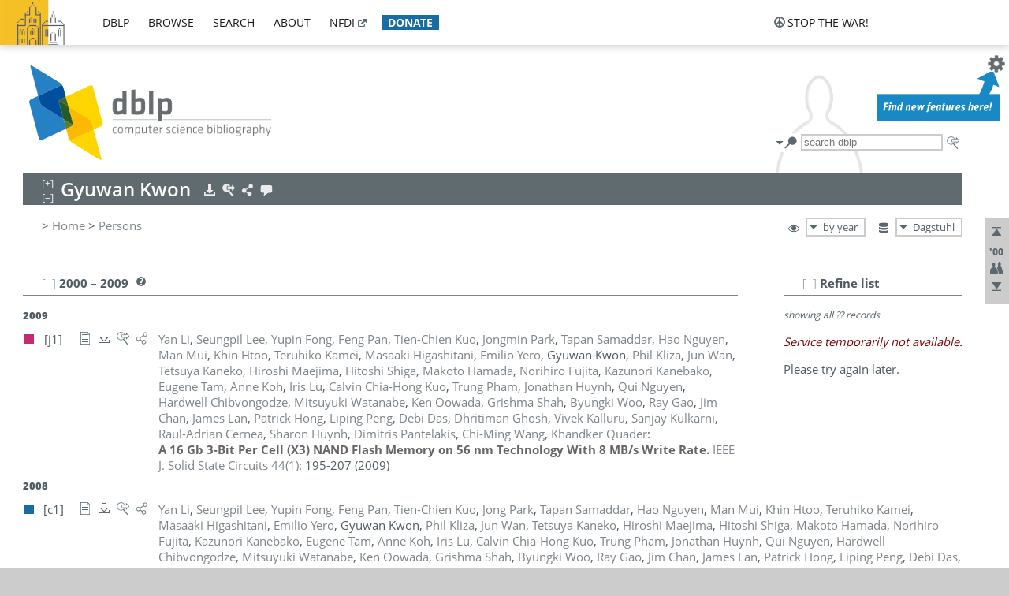

--- FILE ---
content_type: text/html; charset=utf-8
request_url: https://dblp.dagstuhl.de/pid/135/2258.html
body_size: 12935
content:
<!DOCTYPE html>
<html lang="en">
<head><meta charset="UTF-8"><title>dblp: Gyuwan Kwon</title><link rel="home" href="https://dblp.org"><link rel="search" type="application/opensearchdescription+xml" href="https://dblp.org/xml/osd.xml" title="dblp search"><link rel="apple-touch-icon" type="image/png" sizes="192x192" href="https://dblp.dagstuhl.de/img/dblp.icon.192x192.png"><link rel="icon" type="image/png" sizes="192x192" href="https://dblp.dagstuhl.de/img/dblp.icon.192x192.png"><link rel="icon" type="image/png" sizes="152x152" href="https://dblp.dagstuhl.de/img/dblp.icon.152x152.png"><link rel="icon" type="image/png" sizes="120x120" href="https://dblp.dagstuhl.de/img/dblp.icon.120x120.png"><link id="favicon" rel="shortcut icon" type="image/x-icon" sizes="16x16 24x24 32x32 64x64" href="https://dblp.dagstuhl.de/img/favicon.ico"><link rel="stylesheet" type="text/css" href="https://dblp.dagstuhl.de/css/dblp-2025-08-28.css"><link href="https://dblp.dagstuhl.de/css/open-sans.css" rel="stylesheet" type="text/css"><link rel="canonical" href="https://dblp.org/pid/135/2258"><link rel="alternate" type="text/html" title="person page HTML" href="https://dblp.dagstuhl.de/pid/135/2258.html"><link rel="alternate" type="application/xml" title="person page XML" href="https://dblp.dagstuhl.de/pid/135/2258.xml"><link rel="alternate" type="application/rdf+xml" title="person page RDF/XML" href="https://dblp.dagstuhl.de/pid/135/2258.rdf"><link rel="alternate" type="application/n-triples" title="person page RDF N-Triples" href="https://dblp.dagstuhl.de/pid/135/2258.nt"><link rel="alternate" type="text/turtle" title="person page RDF Turtle" href="https://dblp.dagstuhl.de/pid/135/2258.ttl"><link rel="alternate" type="application/rss+xml" title="bibliography update RSS feed" href="https://dblp.dagstuhl.de/pid/135/2258.rss"><link rel="alternate" type="application/x-bibtex" title="person page BibTeX" href="https://dblp.dagstuhl.de/pid/135/2258.bib"><link rel="alternate" type="application/x-research-info-systems" title="person page RIS" href="https://dblp.dagstuhl.de/pid/135/2258.ris"><meta name="description" content="List of computer science publications by Gyuwan Kwon"><meta name="keywords" content="Gyuwan Kwon, dblp, computer science, bibliography, knowledge graph, author, editor, publication, conference, journal, book, thesis, database, collection, open data, bibtex"><script type="application/ld+json">{"@context": "http://schema.org","@type": "WebSite","url": "https://dblp.org","sameAs": ["https://dblp.uni-trier.de","https://dblp.dagstuhl.de","https://www.wikidata.org/entity/Q1224715","https://en.wikipedia.org/wiki/DBLP","https://bsky.app/profile/dblp.org","https://mastodon.social/@dblp"],"name": "dblp computer science bibliography","alternateName": "DBLP","description": "The dblp computer science bibliography is the online reference for open bibliographic information on major computer science journals and proceedings.","image": "https://dblp.org/img/logo.320x120.png","thumbnailUrl": "https://dblp.org/img/dblp.icon.192x192.png","creator": {"@context": "http://schema.org","@type": "Organization","name": "Schloss Dagstuhl - Leibniz Center for Informatics","url": "https://www.dagstuhl.de","logo": "https://www.dagstuhl.de/fileadmin/assets/images/lzi_logo.gif","contactPoint": {"@context": "http://schema.org","@type": "ContactPoint","contactType": "customer support","url": "https://dblp.org/db/about/team","email": "dblp@dagstuhl.de"},"sameAs": ["https://www.wikidata.org/entity/Q879857","https://en.wikipedia.org/wiki/Dagstuhl"]},"dateCreated": "1993","datePublished": "1993","dateModified": "2026-01-27","locationCreated": "Trier, Germany","funder": [{"@context": "http://schema.org","@type": "Organization","name": "Leibniz Association","url": "https://www.leibniz-gemeinschaft.de/","logo": "https://www.leibniz-gemeinschaft.de/fileadmin/portal/logo-black.svg","sameAs": ["https://www.wikidata.org/entity/Q680090","https://en.wikipedia.org/wiki/Leibniz_Association"]},{"@context": "http://schema.org","@type": "Organization","name": "Federal Ministry of Research, Technology and Space","url": "https://www.bmftr.bund.de/","logo": "https://www.bmftr.bund.de/SiteGlobals/Frontend/Images/images/logo-en.svg","sameAs": ["https://www.wikidata.org/entity/Q492234","https://en.wikipedia.org/wiki/Federal_Ministry_of_Research,_Technology_and_Space"]},{"@context": "http://schema.org","@type": "Organization","name": "Saarland State Chancellery","url": "https://www.saarland.de/stk/DE/home/home_node.html","logo": "https://www.saarland.de/bilder/res_stk/stk.png","sameAs": ["https://www.wikidata.org/entity/Q15848758","https://de.wikipedia.org/wiki/Saarl%C3%A4ndische_Staatskanzlei"]},{"@context": "http://schema.org","@type": "Organization","name": "Ministry of Science and Health of Rhineland-Palatinate","url": "https://mwg.rlp.de/","logo": "https://mwg.rlp.de/fileadmin/_logos/mwg.svg","sameAs": ["https://www.wikidata.org/entity/Q15835282","https://de.wikipedia.org/wiki/Ministerium_f%C3%BCr_Wissenschaft_und_Gesundheit_Rheinland-Pfalz"]}],"genre": "computer science","inLanguage": "en-US","license": "https://creativecommons.org/publicdomain/zero/1.0/","isAccessibleForFree": "true","potentialAction": [{"@type": "SearchAction","target": "https://dblp.org/search?q={search_term_string}","query-input": "required name=search_term_string"}]}</script><script type="application/ld+json">{"@context": "http://schema.org","@type": "Dataset","url": "https://dblp.org/xml/release","sameAs": ["https://dblp.uni-trier.de/xml/release","https://dblp.dagstuhl.de/xml/release"],"name": "dblp XML data dump","description": "The raw dblp metadata in XML files as stable, persistent releases.","keywords": "dblp, XML, computer science, scholarly publications, metadata","temporalCoverage": "1936/..","thumbnailUrl": "https://dblp.org/img/dblp.icon.192x192.png","creator": {"@context": "http://schema.org","@type": "Organization","name": "Schloss Dagstuhl - Leibniz Center for Informatics","url": "https://www.dagstuhl.de","logo": "https://www.dagstuhl.de/fileadmin/assets/images/lzi_logo.gif","contactPoint": {"@context": "http://schema.org","@type": "ContactPoint","contactType": "customer support","url": "https://dblp.org/db/about/team","email": "dblp@dagstuhl.de"},"sameAs": ["https://www.wikidata.org/entity/Q879857","https://en.wikipedia.org/wiki/Dagstuhl"]},"dateCreated": "1993","datePublished": "1993","dateModified": "2026-01-27","locationCreated": "Trier, Germany","funder": [{"@context": "http://schema.org","@type": "Organization","name": "Leibniz Association","url": "https://www.leibniz-gemeinschaft.de/","logo": "https://www.leibniz-gemeinschaft.de/fileadmin/portal/logo-black.svg","sameAs": ["https://www.wikidata.org/entity/Q680090","https://en.wikipedia.org/wiki/Leibniz_Association"]},{"@context": "http://schema.org","@type": "Organization","name": "Federal Ministry of Research, Technology and Space","url": "https://www.bmftr.bund.de/","logo": "https://www.bmftr.bund.de/SiteGlobals/Frontend/Images/images/logo-en.svg","sameAs": ["https://www.wikidata.org/entity/Q492234","https://en.wikipedia.org/wiki/Federal_Ministry_of_Research,_Technology_and_Space"]},{"@context": "http://schema.org","@type": "Organization","name": "Saarland State Chancellery","url": "https://www.saarland.de/staatskanzlei.htm","logo": "https://www.saarland.de/bilder/res_stk/stk.png","sameAs": ["https://www.wikidata.org/entity/Q15848758","https://de.wikipedia.org/wiki/Saarl%C3%A4ndische_Staatskanzlei"]},{"@context": "http://schema.org","@type": "Organization","name": "Ministry of Science and Health of Rhineland-Palatinate","url": "https://mwg.rlp.de/","logo": "https://mwg.rlp.de/fileadmin/_logos/mwg.svg","sameAs": ["https://www.wikidata.org/entity/Q15835282","https://de.wikipedia.org/wiki/Ministerium_f%C3%BCr_Wissenschaft_und_Gesundheit_Rheinland-Pfalz"]}],"genre": "computer science","inLanguage": "en-US","license": "https://creativecommons.org/publicdomain/zero/1.0/","isAccessibleForFree": "true","distribution": [{"@type": "DataDownload","encodingFormat": "application/gzip","contentUrl": "https://dblp.org/xml/release/"}]}</script></head>
<body class="no-js pers-page" data-dblp-path="pers/135/2258" itemscope itemtype="http://schema.org/Person">
<link itemprop="additionalType" href="https://dblp.org/rdf/schema#Person">
<script>var el = document.getElementsByTagName("body")[0];el.classList.remove('no-js');el.classList.add('js');</script>
<script src="https://dblp.dagstuhl.de/js/jquery-3.1.1.min.js"></script>
<script src="https://dblp.dagstuhl.de/js/jquery.dblp-2014-08-07.min.js"></script>
<script src="https://dblp.dagstuhl.de/js/jquery.cookie-1.4.1.min.js"></script>
<script src="https://dblp.dagstuhl.de/js/jquery.mark-9.0.0-edited.min.js"></script>
<script src="https://dblp.dagstuhl.de/js/jquery.md5-1.2.1.min.js"></script>
<script src="https://dblp.dagstuhl.de/js/d3-3.5.5.min.js"></script>
<script src="https://dblp.dagstuhl.de/js/encoder-2012-09-23.min.js"></script>
<script src="https://dblp.dagstuhl.de/js/buckets-1.0.min.js"></script>
<!-- Dagstuhl nav bar --><div id="navbar"><a href="https://www.dagstuhl.de/en"><img class="logo" src="https://dblp.dagstuhl.de/img/lzi-logo.82x57.png" alt="Schloss Dagstuhl - Leibniz Center for Informatics" title="Schloss Dagstuhl - Leibniz Center for Informatics"></a><nav><ul><li class="navbar-dropdown"><div class="head"><a href="https://dblp.dagstuhl.de">dblp</a></div><div class="body"><ul><li><a href="https://blog.dblp.org">Blog</a></li><li><a href="https://dblp.dagstuhl.de/statistics/">Statistics</a></li><li><a href="https://dblp.dagstuhl.de/feed/">Update feed</a></li><li class="seperator"></li><li><a class="external" href="https://drops.dagstuhl.de/entities/collection/dblp">dblp artifacts @ DROPS</a></li><li><a href="https://dblp.dagstuhl.de/xml/">XML dump</a></li><li><a href="https://dblp.dagstuhl.de/rdf/">RDF dump</a></li></ul></div></li><li class="navbar-dropdown"><div class="head"><a href="https://dblp.dagstuhl.de/db/">browse</a></div><div class="body"><ul><li><a href="https://dblp.dagstuhl.de/pers/">Persons</a></li><li class="seperator"></li><li><a href="https://dblp.dagstuhl.de/db/conf/">Conferences</a></li><li><a href="https://dblp.dagstuhl.de/db/journals/">Journals</a></li><li><a href="https://dblp.dagstuhl.de/db/series/">Series</a></li><li><a href="https://dblp.dagstuhl.de/db/repo/">Repositories</a></li></ul></div></li><li class="navbar-dropdown"><div class="head"><a href="https://dblp.dagstuhl.de/search/">search</a></div><div class="body"><ul><li><a href="https://dblp.dagstuhl.de/search/">Search dblp</a></li><li><a href="https://sparql.dblp.org">SPARQL queries</a>&nbsp;<img alt="" src="https://dblp.dagstuhl.de/img/new.blue.24x12.png"></li><li class="seperator"></li><li><a href="https://dblp.dagstuhl.de/lookup/">Lookup by ID</a></li></ul></div></li><li class="navbar-dropdown"><div class="head"><a href="https://dblp.dagstuhl.de/db/about/">about</a></div><div class="body"><ul><li><a href="https://dblp.dagstuhl.de/faq/">F.A.Q.</a></li><li><a href="https://dblp.dagstuhl.de/db/about/team.html">Team</a></li><li><a href="https://dblp.dagstuhl.de/db/about/advisoryboard.html">Advisory Board</a></li><li class="seperator"></li><li><a href="https://dblp.dagstuhl.de/db/about/copyright.html">License</a></li><li><a href="https://dblp.dagstuhl.de/db/about/privacy.html">Privacy</a></li><li><a href="https://dblp.dagstuhl.de/db/about/imprint.html">Imprint</a></li></ul></div></li><li class="navbar-dropdown"><div class="head"><a class="external" href="https://www.nfdi.de/?lang=en">nfdi</a></div><div class="body"><ul><li><a class="external" href="https://www.nfdi.de/?lang=en"><strong>NFDI - National Research Data Infrastructure Germany</strong></a></li><li><a class="external" href="https://www.nfdi.de/consortia/?lang=en">consortia</a></li><li class="seperator"></li><li><a class="external" href="https://nfdixcs.org/"><img class="icon" alt="" src="https://dblp.dagstuhl.de/img/nfdixcs.color.16x16.png"><strong>NFDIxCS</strong></a></li><li><a class="external" href="https://nfdixcs.org/veranstaltungen">events</a> | <a class="external" href="https://mastodon.social/@nfdixcs@nfdi.social">mastodon</a></li><li class="seperator"></li><li><a class="external" href="https://www.nfdi4datascience.de/"><img class="icon" alt="" src="https://dblp.dagstuhl.de/img/nfdi4ds.color.16x16.png"><strong>NFDI4DataScience</strong></a></li><li><a class="external" href="https://www.orkg.org">ORKG</a></li><li><a class="external" href="http://ceur-ws.org/">CEUR</a></li><li><a class="external" href="https://mybinder.org/">MyBinder</a></li><li><a class="external" href="https://www.nfdi4datascience.de/events/">events</a> | <a class="external" href="https://mastodon.social/@NFDI4DS@nfdi.social">mastodon</a> | <a class="external" href="https://scholar.google.com/citations?user=MB2fMGEAAAAJ">publications</a></li></ul></div></li><li class="navbar-dropdown"><div class="head" style="background-color: #196ca3; padding-right: 8px;"><a style="font-weight: bold; color: #ffffff;" href="https://www.dagstuhl.de/en/dblp/donate">donate</a></div><div class="body" style="border-color: #196ca3;"><ul><li><a href="https://www.dagstuhl.de/en/dblp/donate">learn more</a></li><li><a class="external" href="https://www.paypal.com/donate/?hosted_button_id=PTA6M4GHUCTTJ">donate using PayPal</a></li></ul></div></li></ul></nav>
<nav class="stop-the-war"><ul><li class="navbar-dropdown"><div class="head"><img alt="" class="icon" src="https://dblp.dagstuhl.de/img/peace.dark.16x16.png">stop the war!</div><div class="body"><ul><li><img alt="" class="icon" src="https://dblp.dagstuhl.de/img/peace.dark.16x16.png">&#1047;&#1091;&#1087;&#1080;&#1085;&#1110;&#1090;&#1100; &#1074;&#1110;&#1081;&#1085;&#1091;!</li><li><img alt="" class="icon" src="https://dblp.dagstuhl.de/img/peace.dark.16x16.png">&#1054;&#1089;&#1090;&#1072;&#1085;&#1086;&#1074;&#1080;&#1090;&#1077; &#1074;&#1086;&#1081;&#1085;&#1091;!</li><li><a class="external" href="https://www.leibniz-gemeinschaft.de/en/about-us/whats-new/news/forschungsnachrichten-single/newsdetails/solidaritaet-mit-der-ukraine">solidarity</a> - <a class="external" href="https://www-leibniz--gemeinschaft-de.translate.goog/en/about-us/whats-new/news/forschungsnachrichten-single/newsdetails/solidaritaet-mit-der-ukraine?_x_tr_sl=en&_x_tr_tl=uk">(ua)</a> - <a class="external" href="https://www-leibniz--gemeinschaft-de.translate.goog/en/about-us/whats-new/news/forschungsnachrichten-single/newsdetails/solidaritaet-mit-der-ukraine?_x_tr_sl=en&_x_tr_tl=ru">(ru)</a></li><li><a class="external" href="https://news.un.org/en/tags/ukraine">news</a> - <a class="external" href="https://news-un-org.translate.goog/en/tags/ukraine?_x_tr_sl=en&_x_tr_tl=uk">(ua)</a> - <a class="external" href="https://news-un-org.translate.goog/en/tags/ukraine?_x_tr_sl=en&_x_tr_tl=ru">(ru)</a></li><li><a class="external" href="https://donate.unhcr.org/int/en/ukraine-emergency">donate</a> - <a class="external" href="https://www.doctorswithoutborders.org/what-we-do/where-we-work/ukraine">donate</a> - <a class="external" href="https://www.icrc.org/en/where-we-work/europe-central-asia/ukraine">donate</a></li><li class="seperator"></li><li><strong>for scientists</strong></li><li><a class="external" href="https://euraxess.ec.europa.eu/ukraine/">ERA4Ukraine</a></li><li><a class="external" href="https://www.daad-ukraine.org/en/">Assistance in Germany</a></li><li><a class="external" href="https://uglobal.university/">Ukrainian Global University</a></li></ul></div></li></ul></nav></div><!-- banner --><div id="banner"><!-- div class="message modest" data-version="2016-02-19">We would like to express our heartfelt thanks to the many users who have sent us their remarks and constructive critizisms during the past weeks. Your detailed comments have been very informative and extremely helpful. Of course, you may keep <a href="http://dblp.org/db/about/team.html">contacting us to send us your feedback.</a></div -->
<!-- div class="message modest" data-version="2023-01-27">Due to maintenance work, <b>this server may be temporarily unavailable within the next 30 mintues</b>. In the mean time, please use <a href="https://dblp.uni-trier.de">server Trier</a> instead.</div -->
<!-- div class="message fancy" data-version="2025-11-24" data-nosnippet>Over the past few days, you may have noticed <b>significant server instability</b> across all dblp servers. We are very sorry for the inconvenience and are <b>actively working on resolving the issue</b>. Please be aware that there may still be extended downtime on all dblp servers in the coming days. Thank you for your patience.</div -->
<!-- div class="message modest" data-version="2025-07-23" data-nosnippet>For some months now, the dblp team has been receiving an <b>exceptionally high number of support and error correction requests</b> from the community. While we are grateful and happy to process all incoming emails, please assume that <b>it will currently take us several weeks, if not months</b>, to read and address your request. Most importantly, <b>please refrain from sending your request multiple times</b>. This will not advance your issue and will only complicate and extend the time required to address it. Thank you for your understanding.</div -->
</div><div id="main">
<!-- logo --><div id="logo"><img class="logo" usemap="#logo-map" src="https://dblp.dagstuhl.de/img/logo.320x120.png" alt=""><map name="logo-map"><area href="https://dblp.dagstuhl.de" shape="poly" coords="5,0,14,92,103,118,111,95,319,90,316,61,192,63,190,26,99,26" alt="dblp computer science bibliography" title="dblp computer science bibliography"></map></div>
<!-- search form --><div id="search"><img src="https://dblp.dagstuhl.de/img/search.dark.16x16.png" class="icon no-js-only" title="search dblp" alt="search dblp"><div id="search-mode-selector" class="drop-down js-only" style="vertical-align:-6px; margin-right:1px;"><div class="head"><img src="https://dblp.dagstuhl.de/img/search.dark.16x16.png" class="icon" alt="search dblp"></div><div class="body"><p><b>default search action</b></p><ul><li><input id="search-mode-combined" type="radio" name="search-mode" value="c" checked="checked"><label for="search-mode-combined">combined dblp search</label></li><li><input id="search-mode-author" type="radio" name="search-mode" value="a"><label for="search-mode-author">author search</label></li><li><input id="search-mode-venue" type="radio" name="search-mode" value="v"><label for="search-mode-venue">venue search</label></li><li><input id="search-mode-publ" type="radio" name="search-mode" value="p"><label for="search-mode-publ">publication search</label></li></ul></div></div><form method="get" action="https://dblp.dagstuhl.de/search"><input type="search" name="q" maxlength="127" placeholder="search dblp"><div class="results js-only"><div class="authors"><b>Authors:</b><ul class="matches"><li><i>no matches</i></li></ul><ul class="waiting"><li><img src="https://dblp.dagstuhl.de/img/waiting.anim.gif" alt="waiting..."></li></ul></div><div class="venues"><b>Venues:</b><ul class="matches"><li><i>no matches</i></li></ul><ul class="waiting"><li><img src="https://dblp.dagstuhl.de/img/waiting.anim.gif" alt="waiting..."></li></ul></div><div class="publs"><b>Publications:</b><ul class="matches"><li><i>no matches</i></li></ul><ul class="waiting"><li><img src="https://dblp.dagstuhl.de/img/waiting.anim.gif" alt="waiting..."></li></ul></div></div><img class="clear js-only" src="https://dblp.dagstuhl.de/img/clear-mark.medium.16x16.png" alt="clear" title="clear"></form><div id="search-external" class="drop-down js-only"><div class="head"><a href="https://google.com/search?q="><img src="https://dblp.dagstuhl.de/img/search-external.dark.hollow.16x16.png" class="icon" alt="ask others"></a></div><div class="body"><p><b>ask others</b></p><ul><li><a href="https://google.com/search?q="><img alt="" src="https://dblp.dagstuhl.de/img/google.dark.16x16.png" class="icon">Google</a></li><li><a href="https://scholar.google.com/scholar?q="><img alt="" src="https://dblp.dagstuhl.de/img/google-scholar.dark.16x16.png" class="icon">Google Scholar</a></li><li><a href="https://www.semanticscholar.org/search?q="><img alt="" src="https://dblp.dagstuhl.de/img/semscholar.dark.16x16.png" class="icon">Semantic Scholar</a></li><li><a rel="nofollow" href="https://scholar.archive.org/search?q="><img alt="" src="https://dblp.dagstuhl.de/img/internetarchive.dark.16x16.png" class="icon">Internet Archive Scholar</a></li><li><a href="https://citeseerx.ist.psu.edu/search_result?query="><img alt="" src="https://dblp.dagstuhl.de/img/citeseer.dark.16x16.png" class="icon">CiteSeerX</a></li><li><a href="https://orcid.org/orcid-search/search?searchQuery="><img alt="" src="https://dblp.dagstuhl.de/img/orcid.dark.16x16.png" class="icon">ORCID</a></li></ul></div>
</div>
</div>
<!-- head line --><header id="headline" data-name="Gyuwan Kwon" data-pid="135/2258"><h1><span class="name primary" itemprop="name">Gyuwan Kwon</span></h1> <nav class="head"><ul><li class="export drop-down"><div class="head"><a rel="nofollow" href="https://dblp.dagstuhl.de/pid/135/2258.html?view=bibtex"><img alt="" src="https://dblp.dagstuhl.de/img/download.light.16x16.png" class="icon"></a></div><div class="body"><p><b>export bibliography</b></p><ul><li><a rel="nofollow" href="https://dblp.dagstuhl.de/pid/135/2258.html?view=bibtex"><img alt="" src="https://dblp.dagstuhl.de/img/bibtex.dark.16x16.png" class="icon">BibTeX</a></li><li><a rel="nofollow" href="https://dblp.dagstuhl.de/pid/135/2258.ris"><img alt="" src="https://dblp.dagstuhl.de/img/endnote.dark.16x16.png" class="icon">RIS</a></li><li><a rel="nofollow" href="https://dblp.dagstuhl.de/pid/135/2258.nt"><img alt="" src="https://dblp.dagstuhl.de/img/rdf.dark.16x16.png" class="icon">RDF N-Triples</a></li><li><a rel="nofollow" href="https://dblp.dagstuhl.de/pid/135/2258.ttl"><img alt="" src="https://dblp.dagstuhl.de/img/rdf.dark.16x16.png" class="icon">RDF Turtle</a></li><li><a rel="nofollow" href="https://dblp.dagstuhl.de/pid/135/2258.rdf"><img alt="" src="https://dblp.dagstuhl.de/img/rdf.dark.16x16.png" class="icon">RDF/XML</a></li><li><a rel="nofollow" href="https://dblp.dagstuhl.de/pid/135/2258.xml"><img alt="" src="https://dblp.dagstuhl.de/img/xml.dark.16x16.png" class="icon">XML</a></li><li><a rel="nofollow" href="https://dblp.dagstuhl.de/pid/135/2258.rss"><img alt="" src="https://dblp.dagstuhl.de/img/rss.dark.16x16.png" class="icon">RSS</a></li></ul><p><em>dblp key:</em></p><ul class="bullets"><li class="select-on-click"><small>homepages/135/2258</small></li></ul></div></li><li class="search drop-down"><div class="head"><a href="https://google.com/search?q=Gyuwan+Kwon"><img alt="" src="https://dblp.dagstuhl.de/img/search-external.light.16x16.png" class="icon"></a></div><div class="body"><p><b>ask others</b></p><ul><li><a href="https://google.com/search?q=Gyuwan+Kwon"><img alt="" src="https://dblp.dagstuhl.de/img/google.dark.16x16.png" class="icon">Google</a></li><li><a href="https://scholar.google.com/scholar?q=Gyuwan+Kwon"><img alt="" src="https://dblp.dagstuhl.de/img/google-scholar.dark.16x16.png" class="icon">Google Scholar</a></li><li><a href="https://www.semanticscholar.org/search?q=Gyuwan+Kwon"><img alt="" src="https://dblp.dagstuhl.de/img/semscholar.dark.16x16.png" class="icon">Semantic Scholar</a></li><li><a rel="nofollow" href="https://scholar.archive.org/search?q=Gyuwan+Kwon"><img alt="" src="https://dblp.dagstuhl.de/img/internetarchive.dark.16x16.png" class="icon">Internet Archive Scholar</a></li><li><a href="https://citeseerx.ist.psu.edu/search_result?query=Gyuwan+Kwon"><img alt="" src="https://dblp.dagstuhl.de/img/citeseer.dark.16x16.png" class="icon">CiteSeerX</a></li><li><a href="https://orcid.org/orcid-search/search?searchQuery=Gyuwan+Kwon"><img alt="" src="https://dblp.dagstuhl.de/img/orcid.dark.16x16.png" class="icon">ORCID</a></li></ul></div></li><li class="share drop-down"><div class="head"><a href="https://bsky.app/intent/compose?text=Gyuwan+Kwon%27s+publications+at+%23dblp%0Ahttps://dblp.org/pid/135/2258"><img alt="" src="https://dblp.dagstuhl.de/img/link.light.16x16.png" class="icon"></a></div><div class="body"><p><b>share bibliography</b></p><ul><li><a href="https://bsky.app/intent/compose?text=Gyuwan+Kwon%27s+publications+at+%23dblp%0Ahttps://dblp.org/pid/135/2258"><img alt="" src="https://dblp.dagstuhl.de/img/bluesky.dark.16x16.png" class="icon">Bluesky</a></li><li><a href="https://www.reddit.com/submit?url=https://dblp.org/pid/135/2258&amp;title=Gyuwan+Kwon%27s+publications+at+dblp"><img alt="" src="https://dblp.dagstuhl.de/img/reddit.dark.16x16.png" class="icon">Reddit</a></li><li><a href="https://www.bibsonomy.org/editBookmark?url=https://dblp.org/pid/135/2258"><img alt="" src="https://dblp.dagstuhl.de/img/bibsonomy.dark.16x16.png" class="icon">BibSonomy</a></li><li><a href="https://www.linkedin.com/shareArticle?mini=true&amp;url=https://dblp.org/pid/135/2258&amp;title=Gyuwan+Kwon%27s+publications+at+dblp&amp;source=dblp+computer+science+bibliography"><img alt="" src="https://dblp.dagstuhl.de/img/linkedin.dark.16x16.png" class="icon">LinkedIn</a></li></ul><p><em>persistent URL:</em></p><ul class="bullets"><li><small><a href="https://dblp.org/pid/135/2258">https://dblp.org/pid/135/2258</a></small></li></ul></div></li><li class="help drop-down"><div class="head"><a href="https://dblp.dagstuhl.de/db/about/team.html"><img alt="" src="https://dblp.dagstuhl.de/img/talk.light.16x16.png" class="icon"></a></div><div class="body"><p><b>help us</b></p><ul><li><a href="https://dblp.dagstuhl.de/faq/1474623"><img alt="" src="https://dblp.dagstuhl.de/img/faq-mark.dark.16x16.png" class="icon">How can I correct errors in dblp?</a></li><li><a href="https://dblp.dagstuhl.de/db/about/team.html"><img alt="" src="https://dblp.dagstuhl.de/img/mail.dark.16x16.png" class="icon">contact dblp</a></li></ul></div></li></ul></nav></header>
<!-- inpage navigation menu --><nav class="side"><ul><li><a href="#" title="jump to top"><img alt="top" src="https://dblp.dagstuhl.de/img/top.dark.16x16.png" class="icon"></a></li><li class="underline" title="jump to the 2000s"><a href="#the2000s"><span class="generic-icon"><small>'00</small></span></a></li><li><a title="jump to Coauthor Index" href="#coauthors"><img alt="coauthors" class="icon" src="https://dblp.dagstuhl.de/img/coauthor.dark.16x16.png"></a></li><li><a href="#footer" title="jump to bottom"><img alt="bottom" src="https://dblp.dagstuhl.de/img/bottom.dark.16x16.png" class="icon"></a></li></ul></nav>
<!-- mirror selector --><nav id="mirror-selector" class="selector-box"><img src="https://dblp.dagstuhl.de/img/datastock.dark.16x16.png" alt="mirror" title="use mirror server"><div class="drop-down selector"><div class="head">Dagstuhl</div><div class="body"><ul class="options"><li><a href="https://dblp.uni-trier.de/pid/135/2258.html">Trier</a></li></ul></div></div></nav>
<!-- order-by selector --><nav id="sorting-selector" class="selector-box"><img src="https://dblp.dagstuhl.de/img/eye.dark.16x16.png" alt="order" title="order publications by"><div class="drop-down selector"><div class="head">by year</div><div class="body"><ul class="options"><li><a href="https://dblp.dagstuhl.de/pid/135/2258.html?view=by-type">by type</a></li></ul></div></div></nav>
<!-- breadcrumbs --><div id="breadcrumbs" class="section"><ul><li itemscope itemtype="http://schema.org/BreadcrumbList"><span itemprop="itemListElement" itemscope itemtype="http://schema.org/ListItem">&gt; <a itemprop="item" href="https://dblp.dagstuhl.de"><span itemprop="name">Home</span></a><meta itemprop="position" content="1"></span> <span itemprop="itemListElement" itemscope itemtype="http://schema.org/ListItem">&gt; <a itemprop="item" href="https://dblp.dagstuhl.de/pers/"><span itemprop="name">Persons</span></a><meta itemprop="position" content="2"></span> </li></ul></div>
<div class="clear-both"></div><!-- person profile --><div id="info-section" class="section"><div class="profile display-none hideable tts-content"><header class="hide-head h2 sub" id="profile"><h2>Person information</h2></header><div class="hide-body"></div></div><div style="clear:both"></div></div>
<!-- publ side panel --><div id="publ-side-panel" class="panel js-only"><div id="authorpage-refine" class="hideable js-only"><header class="hide-head h2"><h2>Refine list</h2> <div id="refine-info" class="drop-down notifier"><div class="head"><img alt="note" src="https://dblp.dagstuhl.de/img/note-mark.dark.12x12.png"></div><div class="body"><p><b>refinements active!</b></p><p>zoomed in on <span id="record-count">??</span> of <span id="max-record-count">??</span> records<p><ul id="refine-info-summary"></ul> <p><button id="reset-refinements" class="text"><img alt="" src="https://dblp.dagstuhl.de/img/del-mark.12x12.png" class="icon">dismiss all constraints</button></p><p><em>view refined list in</em></p><p><button id="refine-info-cs-link" class="text"><img alt="" src="https://dblp.dagstuhl.de/img/dblp.dark.16x16.png" class="icon">dblp search</button></p><p><em>export refined list as</em></p><p><button id="refine-export-xml-link" class="text"><img alt="" src="https://dblp.dagstuhl.de/img/xml.dark.16x16.png" class="icon">XML</button></p><p><button id="refine-export-json-link" class="text"><img alt="" src="https://dblp.dagstuhl.de/img/json.dark.16x16.png" class="icon">JSON</button></p><p><button id="refine-export-jsonp-link" class="text"><img alt="" src="https://dblp.dagstuhl.de/img/json.dark.16x16.png" class="icon">JSONP</button></p><p><button id="refine-export-bibtex-link" class="text"><img alt="" src="https://dblp.dagstuhl.de/img/bibtex.dark.16x16.png" class="icon">BibTeX</button></p></div></div></header><div class="hide-body"><div class="refine-by info"><em><span id="record-info">showing all</span> <span id="max-record-info">??</span> records</em></div></div></div></div>
<div id="publ-section" class="section"><div class="hideable"><header id="the2000s" class="hide-head h2"><h2>2000 &#8211; 2009</h2> <div class="drop-down faq"><div class="head"><a href="https://dblp.dagstuhl.de/faq/"><img alt="FAQ" src="https://dblp.dagstuhl.de/img/faq-mark.dark.12x12.png"></a></div><div class="body"><b>see FAQ</b><ul><li><a href="https://dblp.dagstuhl.de/faq/1474790">What is the meaning of the colors in the publication lists?</a></li></ul></div></div></header><div class="hide-body"><ul class="publ-list" data-style="ydvspc"><li class="year">2009</li><li class="entry article toc" id="journals/jssc/LiLFPKPSNMHKHYK09" itemscope itemtype="http://schema.org/ScholarlyArticle"><link itemprop="additionalType" href="https://dblp.org/rdf/schema#Publication"><div class="box"><img alt="" title="Journal Articles" src="https://dblp.dagstuhl.de/img/n.png"></div><div class="nr" id="j1">[j1]</div><nav class="publ"><ul><li class="drop-down"><div class="head"><a href="https://doi.org/10.1109/JSSC.2008.2007154"><img alt="" src="https://dblp.dagstuhl.de/img/paper.dark.hollow.16x16.png" class="icon" itemprop="image"></a></div><div class="body"><p><b>view</b></p><ul><li class="ee"><a href="https://doi.org/10.1109/JSSC.2008.2007154" itemprop="url"><img alt="" src="https://dblp.dagstuhl.de/img/paper.dark.16x16.png" class="icon">electronic edition via DOI</a></li><li class="unpaywall display-none" data-doi="10.1109%2FJSSC.2008.2007154"><a href="https://unpaywall.org/10.1109%2FJSSC.2008.2007154"><img alt="" src="https://dblp.dagstuhl.de/img/paper-unpaywall.dark.16x16.png" class="icon">unpaywalled version</a></li><li class="details"><a href="https://dblp.dagstuhl.de/rec/journals/jssc/LiLFPKPSNMHKHYK09.html"><img alt="" src="https://dblp.dagstuhl.de/img/info.dark.16x16.png" class="icon">details &amp; citations</a></li></ul><p><em>authority control:</em></p><ul><li class="wrap"><a href="https://api.crossref.org/works/10.1109%2FJSSC.2008.2007154"><img alt="Crossref API" src="https://dblp.dagstuhl.de/img/crossref.dark.16x16.png" class="icon" title="Crossref API"></a><a href="https://api.openalex.org/works/doi:10.1109%2FJSSC.2008.2007154"><img alt="OpenAlex API" src="https://dblp.dagstuhl.de/img/openalex.dark.16x16.png" class="icon" title="OpenAlex API"></a></li></ul><span class="Z3988" title="ctx_ver=Z39.88-2004&rfr_id=info%3Asid%2Fdblp.org%3Ajournals/jssc/LiLFPKPSNMHKHYK09&rft.au=Yan+Li&rft.atitle=A+16+Gb+3-Bit+Per+Cell+%28X3%29+NAND+Flash+Memory+on+56+nm+Technology+With+8+MB%2Fs+Write+Rate.&rft.jtitle=IEEE+J.+Solid+State+Circuits&rft.volume=44&rft.issue=1&rft.date=2009&rft.pages=195-207&rft_id=info%3Adoi%2F10.1109%2FJSSC.2008.2007154&rft_val_fmt=info%3Aofi%2Ffmt%3Akev%3Amtx%3Ajournal"><span style="display:none;">&nbsp;</span></span></div></li><li class="drop-down"><div class="head"><a rel="nofollow" href="https://dblp.dagstuhl.de/rec/journals/jssc/LiLFPKPSNMHKHYK09.html?view=bibtex"><img alt="" src="https://dblp.dagstuhl.de/img/download.dark.hollow.16x16.png" class="icon"></a></div><div class="body"><p><b>export record</b></p><ul><li><a rel="nofollow" href="https://dblp.dagstuhl.de/rec/journals/jssc/LiLFPKPSNMHKHYK09.html?view=bibtex"><img alt="" src="https://dblp.dagstuhl.de/img/bibtex.dark.16x16.png" class="icon">BibTeX</a></li><li><a rel="nofollow" href="https://dblp.dagstuhl.de/rec/journals/jssc/LiLFPKPSNMHKHYK09.ris"><img alt="" src="https://dblp.dagstuhl.de/img/endnote.dark.16x16.png" class="icon">RIS</a></li><li><a rel="nofollow" href="https://dblp.dagstuhl.de/rec/journals/jssc/LiLFPKPSNMHKHYK09.nt"><img alt="" src="https://dblp.dagstuhl.de/img/rdf.dark.16x16.png" class="icon">RDF N-Triples</a></li><li><a rel="nofollow" href="https://dblp.dagstuhl.de/rec/journals/jssc/LiLFPKPSNMHKHYK09.ttl"><img alt="" src="https://dblp.dagstuhl.de/img/rdf.dark.16x16.png" class="icon">RDF Turtle</a></li><li><a rel="nofollow" href="https://dblp.dagstuhl.de/rec/journals/jssc/LiLFPKPSNMHKHYK09.rdf"><img alt="" src="https://dblp.dagstuhl.de/img/rdf.dark.16x16.png" class="icon">RDF/XML</a></li><li><a rel="nofollow" href="https://dblp.dagstuhl.de/rec/journals/jssc/LiLFPKPSNMHKHYK09.xml"><img alt="" src="https://dblp.dagstuhl.de/img/xml.dark.16x16.png" class="icon">XML</a></li></ul><p><em>dblp key:</em></p><ul class="bullets"><li class="select-on-click"><small>journals/jssc/LiLFPKPSNMHKHYK09</small></li></ul></div></li><li class="drop-down"><div class="head"><a href="https://google.com/search?q=A+16+Gb+3-Bit+Per+Cell+%28X3%29+NAND+Flash+Memory+on+56+nm+Technology+With+8+MB%2Fs+Write+Rate."><img alt="" src="https://dblp.dagstuhl.de/img/search-external.dark.hollow.16x16.png" class="icon"></a></div><div class="body"><p><b>ask others</b></p><ul><li><a href="https://google.com/search?q=A+16+Gb+3-Bit+Per+Cell+%28X3%29+NAND+Flash+Memory+on+56+nm+Technology+With+8+MB%2Fs+Write+Rate."><img alt="" src="https://dblp.dagstuhl.de/img/google.dark.16x16.png" class="icon">Google</a></li><li><a href="https://scholar.google.com/scholar?q=A+16+Gb+3-Bit+Per+Cell+%28X3%29+NAND+Flash+Memory+on+56+nm+Technology+With+8+MB%2Fs+Write+Rate."><img alt="" src="https://dblp.dagstuhl.de/img/google-scholar.dark.16x16.png" class="icon">Google Scholar</a></li><li><a href="https://www.semanticscholar.org/search?q=A+16+Gb+3-Bit+Per+Cell+%28X3%29+NAND+Flash+Memory+on+56+nm+Technology+With+8+MB%2Fs+Write+Rate."><img alt="" src="https://dblp.dagstuhl.de/img/semscholar.dark.16x16.png" class="icon">Semantic Scholar</a></li><li><a rel="nofollow" href="https://scholar.archive.org/search?q=A+16+Gb+3-Bit+Per+Cell+%28X3%29+NAND+Flash+Memory+on+56+nm+Technology+With+8+MB%2Fs+Write+Rate."><img alt="" src="https://dblp.dagstuhl.de/img/internetarchive.dark.16x16.png" class="icon">Internet Archive Scholar</a></li><li><a href="https://citeseerx.ist.psu.edu/search_result?query=A+16+Gb+3-Bit+Per+Cell+%28X3%29+NAND+Flash+Memory+on+56+nm+Technology+With+8+MB%2Fs+Write+Rate."><img alt="" src="https://dblp.dagstuhl.de/img/citeseer.dark.16x16.png" class="icon">CiteSeerX</a></li><li><a href="https://www.pubpeer.com/search?q=doi%3A10.1109%2FJSSC.2008.2007154"><img alt="" src="https://dblp.dagstuhl.de/img/publons.dark.16x16.png" class="icon">PubPeer</a></li></ul></div></li><li class="drop-down"><div class="head"><a href="https://bsky.app/intent/compose?text=%22A+16+Gb+3-Bit+Per+Cell+%28X3%29+NAND+Flash+Memory+on+56+nm+Technology+With+8+MB%2Fs+Write+Rate.%22+at+%23dblp%0Ahttps%3A%2F%2Fdoi.org%2F10.1109%2FJSSC.2008.2007154"><img alt="" src="https://dblp.dagstuhl.de/img/link.dark.hollow.16x16.png" class="icon"></a></div><div class="body"><p><b>share record</b></p><ul><li><a href="https://bsky.app/intent/compose?text=%22A+16+Gb+3-Bit+Per+Cell+%28X3%29+NAND+Flash+Memory+on+56+nm+Technology+With+8+MB%2Fs+Write+Rate.%22+at+%23dblp%0Ahttps%3A%2F%2Fdoi.org%2F10.1109%2FJSSC.2008.2007154"><img alt="" src="https://dblp.dagstuhl.de/img/bluesky.dark.16x16.png" class="icon">Bluesky</a></li><li><a href="https://www.reddit.com/submit?url=https%3A%2F%2Fdoi.org%2F10.1109%2FJSSC.2008.2007154&amp;title=%22A+16+Gb+3-Bit+Per+Cell+%28X3%29+NAND+Flash+Memory+on+56+nm+Technology+With+8+MB%2Fs+Write+Rate.%22"><img alt="" src="https://dblp.dagstuhl.de/img/reddit.dark.16x16.png" class="icon">Reddit</a></li><li><a href="https://www.bibsonomy.org/editPublication?url=https%3A%2F%2Fdoi.org%2F10.1109%2FJSSC.2008.2007154"><img alt="" src="https://dblp.dagstuhl.de/img/bibsonomy.dark.16x16.png" class="icon">BibSonomy</a></li><li><a href="https://www.linkedin.com/shareArticle?mini=true&amp;url=https%3A%2F%2Fdoi.org%2F10.1109%2FJSSC.2008.2007154&amp;title=%22A+16+Gb+3-Bit+Per+Cell+%28X3%29+NAND+Flash+Memory+on+56+nm+Technology+With+8+MB%2Fs+Write+Rate.%22&amp;source=dblp+computer+science+bibliography"><img alt="" src="https://dblp.dagstuhl.de/img/linkedin.dark.16x16.png" class="icon">LinkedIn</a></li></ul><p><em>persistent URL:</em></p><ul class="bullets"><li><small><a href="https://dblp.org/rec/journals/jssc/LiLFPKPSNMHKHYK09">https://dblp.org/rec/journals/jssc/LiLFPKPSNMHKHYK09</a></small></li></ul></div></li></ul></nav><cite class="data tts-content" itemprop="headline"><span itemprop="author" itemscope itemtype="http://schema.org/Person"><a href="https://dblp.dagstuhl.de/pid/87/660.html" itemprop="url"><span itemprop="name" title="Yan Li">Yan Li</span></a></span>, <span itemprop="author" itemscope itemtype="http://schema.org/Person"><a href="https://dblp.dagstuhl.de/pid/40/10288.html" itemprop="url"><span itemprop="name" title="Seungpil Lee">Seungpil Lee</span></a></span>, <span itemprop="author" itemscope itemtype="http://schema.org/Person"><a href="https://dblp.dagstuhl.de/pid/15/11175.html" itemprop="url"><span itemprop="name" title="Yupin Fong">Yupin Fong</span></a></span>, <span itemprop="author" itemscope itemtype="http://schema.org/Person"><a href="https://dblp.dagstuhl.de/pid/84/1769.html" itemprop="url"><span itemprop="name" title="Feng Pan">Feng Pan</span></a></span>, <span itemprop="author" itemscope itemtype="http://schema.org/Person"><a href="https://dblp.dagstuhl.de/pid/135/2218.html" itemprop="url"><span itemprop="name" title="Tien-Chien Kuo">Tien-Chien Kuo</span></a></span>, <span itemprop="author" itemscope itemtype="http://schema.org/Person"><a href="https://dblp.dagstuhl.de/pid/50/6848.html" itemprop="url"><span itemprop="name" title="Jongmin Park">Jongmin Park</span></a></span>, <span itemprop="author" itemscope itemtype="http://schema.org/Person"><a href="https://dblp.dagstuhl.de/pid/135/2143.html" itemprop="url"><span itemprop="name" title="Tapan Samaddar">Tapan Samaddar</span></a></span>, <span itemprop="author" itemscope itemtype="http://schema.org/Person"><a href="https://dblp.dagstuhl.de/pid/30/10287.html" itemprop="url"><span itemprop="name" title="Hao Nguyen">Hao Nguyen</span></a></span>, <span itemprop="author" itemscope itemtype="http://schema.org/Person"><a href="https://dblp.dagstuhl.de/pid/24/10283.html" itemprop="url"><span itemprop="name" title="Man Mui">Man Mui</span></a></span>, <span itemprop="author" itemscope itemtype="http://schema.org/Person"><a href="https://dblp.dagstuhl.de/pid/45/11178.html" itemprop="url"><span itemprop="name" title="Khin Htoo">Khin Htoo</span></a></span>, <span itemprop="author" itemscope itemtype="http://schema.org/Person"><a href="https://dblp.dagstuhl.de/pid/74/10280.html" itemprop="url"><span itemprop="name" title="Teruhiko Kamei">Teruhiko Kamei</span></a></span>, <span itemprop="author" itemscope itemtype="http://schema.org/Person"><a href="https://dblp.dagstuhl.de/pid/19/10254.html" itemprop="url"><span itemprop="name" title="Masaaki Higashitani">Masaaki Higashitani</span></a></span>, <span itemprop="author" itemscope itemtype="http://schema.org/Person"><a href="https://dblp.dagstuhl.de/pid/34/11179.html" itemprop="url"><span itemprop="name" title="Emilio Yero">Emilio Yero</span></a></span>, <span itemprop="author" itemscope itemtype="http://schema.org/Person"><span class="this-person" itemprop="name">Gyuwan Kwon</span></span>, <span itemprop="author" itemscope itemtype="http://schema.org/Person"><a href="https://dblp.dagstuhl.de/pid/135/2261.html" itemprop="url"><span itemprop="name" title="Phil Kliza">Phil Kliza</span></a></span>, <span itemprop="author" itemscope itemtype="http://schema.org/Person"><a href="https://dblp.dagstuhl.de/pid/69/6563-10.html" itemprop="url"><span itemprop="name" title="Jun Wan 0010">Jun Wan</span></a></span>, <span itemprop="author" itemscope itemtype="http://schema.org/Person"><a href="https://dblp.dagstuhl.de/pid/118/5014.html" itemprop="url"><span itemprop="name" title="Tetsuya Kaneko">Tetsuya Kaneko</span></a></span>, <span itemprop="author" itemscope itemtype="http://schema.org/Person"><a href="https://dblp.dagstuhl.de/pid/135/2079.html" itemprop="url"><span itemprop="name" title="Hiroshi Maejima">Hiroshi Maejima</span></a></span>, <span itemprop="author" itemscope itemtype="http://schema.org/Person"><a href="https://dblp.dagstuhl.de/pid/58/10250.html" itemprop="url"><span itemprop="name" title="Hitoshi Shiga">Hitoshi Shiga</span></a></span>, <span itemprop="author" itemscope itemtype="http://schema.org/Person"><a href="https://dblp.dagstuhl.de/pid/53/3271.html" itemprop="url"><span itemprop="name" title="Makoto Hamada">Makoto Hamada</span></a></span>, <span itemprop="author" itemscope itemtype="http://schema.org/Person"><a href="https://dblp.dagstuhl.de/pid/71/2202.html" itemprop="url"><span itemprop="name" title="Norihiro Fujita">Norihiro Fujita</span></a></span>, <span itemprop="author" itemscope itemtype="http://schema.org/Person"><a href="https://dblp.dagstuhl.de/pid/57/10285.html" itemprop="url"><span itemprop="name" title="Kazunori Kanebako">Kazunori Kanebako</span></a></span>, <span itemprop="author" itemscope itemtype="http://schema.org/Person"><a href="https://dblp.dagstuhl.de/pid/135/2356.html" itemprop="url"><span itemprop="name" title="Eugene Tam">Eugene Tam</span></a></span>, <span itemprop="author" itemscope itemtype="http://schema.org/Person"><a href="https://dblp.dagstuhl.de/pid/86/591.html" itemprop="url"><span itemprop="name" title="Anne Koh">Anne Koh</span></a></span>, <span itemprop="author" itemscope itemtype="http://schema.org/Person"><a href="https://dblp.dagstuhl.de/pid/135/2229.html" itemprop="url"><span itemprop="name" title="Iris Lu">Iris Lu</span></a></span>, <span itemprop="author" itemscope itemtype="http://schema.org/Person"><a href="https://dblp.dagstuhl.de/pid/244/4643.html" itemprop="url"><span itemprop="name" title="Calvin Chia-Hong Kuo">Calvin Chia-Hong Kuo</span></a></span>, <span itemprop="author" itemscope itemtype="http://schema.org/Person"><a href="https://dblp.dagstuhl.de/pid/118/6616.html" itemprop="url"><span itemprop="name" title="Trung Pham">Trung Pham</span></a></span>, <span itemprop="author" itemscope itemtype="http://schema.org/Person"><a href="https://dblp.dagstuhl.de/pid/27/11176.html" itemprop="url"><span itemprop="name" title="Jonathan Huynh">Jonathan Huynh</span></a></span>, <span itemprop="author" itemscope itemtype="http://schema.org/Person"><a href="https://dblp.dagstuhl.de/pid/44/11179.html" itemprop="url"><span itemprop="name" title="Qui Nguyen">Qui Nguyen</span></a></span>, <span itemprop="author" itemscope itemtype="http://schema.org/Person"><a href="https://dblp.dagstuhl.de/pid/03/10282.html" itemprop="url"><span itemprop="name" title="Hardwell Chibvongodze">Hardwell Chibvongodze</span></a></span>, <span itemprop="author" itemscope itemtype="http://schema.org/Person"><a href="https://dblp.dagstuhl.de/pid/19/10251.html" itemprop="url"><span itemprop="name" title="Mitsuyuki Watanabe">Mitsuyuki Watanabe</span></a></span>, <span itemprop="author" itemscope itemtype="http://schema.org/Person"><a href="https://dblp.dagstuhl.de/pid/26/11177.html" itemprop="url"><span itemprop="name" title="Ken Oowada">Ken Oowada</span></a></span>, <span itemprop="author" itemscope itemtype="http://schema.org/Person"><a href="https://dblp.dagstuhl.de/pid/80/11176.html" itemprop="url"><span itemprop="name" title="Grishma Shah">Grishma Shah</span></a></span>, <span itemprop="author" itemscope itemtype="http://schema.org/Person"><a href="https://dblp.dagstuhl.de/pid/35/11176.html" itemprop="url"><span itemprop="name" title="Byungki Woo">Byungki Woo</span></a></span>, <span itemprop="author" itemscope itemtype="http://schema.org/Person"><a href="https://dblp.dagstuhl.de/pid/38/11178.html" itemprop="url"><span itemprop="name" title="Ray Gao">Ray Gao</span></a></span>, <span itemprop="author" itemscope itemtype="http://schema.org/Person"><a href="https://dblp.dagstuhl.de/pid/13/5357.html" itemprop="url"><span itemprop="name" title="Jim Chan">Jim Chan</span></a></span>, <span itemprop="author" itemscope itemtype="http://schema.org/Person"><a href="https://dblp.dagstuhl.de/pid/93/10286.html" itemprop="url"><span itemprop="name" title="James Lan">James Lan</span></a></span>, <span itemprop="author" itemscope itemtype="http://schema.org/Person"><a href="https://dblp.dagstuhl.de/pid/49/10279.html" itemprop="url"><span itemprop="name" title="Patrick Hong">Patrick Hong</span></a></span>, <span itemprop="author" itemscope itemtype="http://schema.org/Person"><a href="https://dblp.dagstuhl.de/pid/15/902.html" itemprop="url"><span itemprop="name" title="Liping Peng">Liping Peng</span></a></span>, <span itemprop="author" itemscope itemtype="http://schema.org/Person"><a href="https://dblp.dagstuhl.de/pid/135/2078.html" itemprop="url"><span itemprop="name" title="Debi Das">Debi Das</span></a></span>, <span itemprop="author" itemscope itemtype="http://schema.org/Person"><a href="https://dblp.dagstuhl.de/pid/135/2141.html" itemprop="url"><span itemprop="name" title="Dhritiman Ghosh">Dhritiman Ghosh</span></a></span>, <span itemprop="author" itemscope itemtype="http://schema.org/Person"><a href="https://dblp.dagstuhl.de/pid/135/2231.html" itemprop="url"><span itemprop="name" title="Vivek Kalluru">Vivek Kalluru</span></a></span>, <span itemprop="author" itemscope itemtype="http://schema.org/Person"><a href="https://dblp.dagstuhl.de/pid/135/2267.html" itemprop="url"><span itemprop="name" title="Sanjay Kulkarni">Sanjay Kulkarni</span></a></span>, <span itemprop="author" itemscope itemtype="http://schema.org/Person"><a href="https://dblp.dagstuhl.de/pid/71/10283.html" itemprop="url"><span itemprop="name" title="Raul-Adrian Cernea">Raul-Adrian Cernea</span></a></span>, <span itemprop="author" itemscope itemtype="http://schema.org/Person"><a href="https://dblp.dagstuhl.de/pid/51/10286.html" itemprop="url"><span itemprop="name" title="Sharon Huynh">Sharon Huynh</span></a></span>, <span itemprop="author" itemscope itemtype="http://schema.org/Person"><a href="https://dblp.dagstuhl.de/pid/135/1960.html" itemprop="url"><span itemprop="name" title="Dimitris Pantelakis">Dimitris Pantelakis</span></a></span>, <span itemprop="author" itemscope itemtype="http://schema.org/Person"><a href="https://dblp.dagstuhl.de/pid/135/2378.html" itemprop="url"><span itemprop="name" title="Chi-Ming Wang">Chi-Ming Wang</span></a></span>, <span itemprop="author" itemscope itemtype="http://schema.org/Person"><a href="https://dblp.dagstuhl.de/pid/18/3159.html" itemprop="url"><span itemprop="name" title="Khandker Quader">Khandker Quader</span></a></span>:<br> <span class="title" itemprop="name">A 16 Gb 3-Bit Per Cell (X3) NAND Flash Memory on 56 nm Technology With 8 MB/s Write Rate.</span> <a href="https://dblp.dagstuhl.de/db/journals/jssc/jssc44.html#LiLFPKPSNMHKHYK09"><span itemprop="isPartOf" itemscope itemtype="http://schema.org/Periodical"><span itemprop="name">IEEE J. Solid State Circuits</span></span> <span itemprop="isPartOf" itemscope itemtype="http://schema.org/PublicationVolume"><span itemprop="volumeNumber">44</span></span>(<span itemprop="isPartOf" itemscope itemtype="http://schema.org/PublicationIssue"><span itemprop="issueNumber">1</span></span>)</a>: <span itemprop="pagination">195-207</span> (<span itemprop="datePublished">2009</span>)</cite><meta property="genre" content="computer science"></li><li class="year">2008</li><li class="entry inproceedings toc" id="conf/isscc/LiLFPKPSNMHKHYKKWKMSHFKTKLKPHNCWOSWGCLHPDGKKCHPWQ08" itemscope itemtype="http://schema.org/ScholarlyArticle"><link itemprop="additionalType" href="https://dblp.org/rdf/schema#Publication"><div class="box"><img alt="" title="Conference and Workshop Papers" src="https://dblp.dagstuhl.de/img/n.png"></div><div class="nr" id="c1">[c1]</div><nav class="publ"><ul><li class="drop-down"><div class="head"><a href="https://doi.org/10.1109/ISSCC.2008.4523279"><img alt="" src="https://dblp.dagstuhl.de/img/paper.dark.hollow.16x16.png" class="icon" itemprop="image"></a></div><div class="body"><p><b>view</b></p><ul><li class="ee"><a href="https://doi.org/10.1109/ISSCC.2008.4523279" itemprop="url"><img alt="" src="https://dblp.dagstuhl.de/img/paper.dark.16x16.png" class="icon">electronic edition via DOI</a></li><li class="unpaywall display-none" data-doi="10.1109%2FISSCC.2008.4523279"><a href="https://unpaywall.org/10.1109%2FISSCC.2008.4523279"><img alt="" src="https://dblp.dagstuhl.de/img/paper-unpaywall.dark.16x16.png" class="icon">unpaywalled version</a></li><li class="details"><a href="https://dblp.dagstuhl.de/rec/conf/isscc/LiLFPKPSNMHKHYKKWKMSHFKTKLKPHNCWOSWGCLHPDGKKCHPWQ08.html"><img alt="" src="https://dblp.dagstuhl.de/img/info.dark.16x16.png" class="icon">details &amp; citations</a></li></ul><p><em>authority control:</em></p><ul><li class="wrap"><a href="https://api.crossref.org/works/10.1109%2FISSCC.2008.4523279"><img alt="Crossref API" src="https://dblp.dagstuhl.de/img/crossref.dark.16x16.png" class="icon" title="Crossref API"></a><a href="https://api.openalex.org/works/doi:10.1109%2FISSCC.2008.4523279"><img alt="OpenAlex API" src="https://dblp.dagstuhl.de/img/openalex.dark.16x16.png" class="icon" title="OpenAlex API"></a></li></ul><span class="Z3988" title="ctx_ver=Z39.88-2004&rfr_id=info%3Asid%2Fdblp.org%3Aconf/isscc/LiLFPKPSNMHKHYKKWKMSHFKTKLKPHNCWOSWGCLHPDGKKCHPWQ08&rft.au=Yan+Li&rft.atitle=A+16Gb+3b%2F+Cell+NAND+Flash+Memory+in+56nm+with+8MB%2Fs+Write+Rate.&rft.btitle=ISSCC&rft.date=2008&rft.pages=506-507&rft_id=info%3Adoi%2F10.1109%2FISSCC.2008.4523279&rft_val_fmt=info%3Aofi%2Ffmt%3Akev%3Amtx%3Ajournal"><span style="display:none;">&nbsp;</span></span></div></li><li class="drop-down"><div class="head"><a rel="nofollow" href="https://dblp.dagstuhl.de/rec/conf/isscc/LiLFPKPSNMHKHYKKWKMSHFKTKLKPHNCWOSWGCLHPDGKKCHPWQ08.html?view=bibtex"><img alt="" src="https://dblp.dagstuhl.de/img/download.dark.hollow.16x16.png" class="icon"></a></div><div class="body"><p><b>export record</b></p><ul><li><a rel="nofollow" href="https://dblp.dagstuhl.de/rec/conf/isscc/LiLFPKPSNMHKHYKKWKMSHFKTKLKPHNCWOSWGCLHPDGKKCHPWQ08.html?view=bibtex"><img alt="" src="https://dblp.dagstuhl.de/img/bibtex.dark.16x16.png" class="icon">BibTeX</a></li><li><a rel="nofollow" href="https://dblp.dagstuhl.de/rec/conf/isscc/LiLFPKPSNMHKHYKKWKMSHFKTKLKPHNCWOSWGCLHPDGKKCHPWQ08.ris"><img alt="" src="https://dblp.dagstuhl.de/img/endnote.dark.16x16.png" class="icon">RIS</a></li><li><a rel="nofollow" href="https://dblp.dagstuhl.de/rec/conf/isscc/LiLFPKPSNMHKHYKKWKMSHFKTKLKPHNCWOSWGCLHPDGKKCHPWQ08.nt"><img alt="" src="https://dblp.dagstuhl.de/img/rdf.dark.16x16.png" class="icon">RDF N-Triples</a></li><li><a rel="nofollow" href="https://dblp.dagstuhl.de/rec/conf/isscc/LiLFPKPSNMHKHYKKWKMSHFKTKLKPHNCWOSWGCLHPDGKKCHPWQ08.ttl"><img alt="" src="https://dblp.dagstuhl.de/img/rdf.dark.16x16.png" class="icon">RDF Turtle</a></li><li><a rel="nofollow" href="https://dblp.dagstuhl.de/rec/conf/isscc/LiLFPKPSNMHKHYKKWKMSHFKTKLKPHNCWOSWGCLHPDGKKCHPWQ08.rdf"><img alt="" src="https://dblp.dagstuhl.de/img/rdf.dark.16x16.png" class="icon">RDF/XML</a></li><li><a rel="nofollow" href="https://dblp.dagstuhl.de/rec/conf/isscc/LiLFPKPSNMHKHYKKWKMSHFKTKLKPHNCWOSWGCLHPDGKKCHPWQ08.xml"><img alt="" src="https://dblp.dagstuhl.de/img/xml.dark.16x16.png" class="icon">XML</a></li></ul><p><em>dblp key:</em></p><ul class="bullets"><li class="select-on-click"><small>conf/isscc/LiLFPKPSNMHKHYKKWKMSHFKTKLKPHNCWOSWGCLHPDGKKCHPWQ08</small></li></ul></div></li><li class="drop-down"><div class="head"><a href="https://google.com/search?q=A+16Gb+3b%2F+Cell+NAND+Flash+Memory+in+56nm+with+8MB%2Fs+Write+Rate."><img alt="" src="https://dblp.dagstuhl.de/img/search-external.dark.hollow.16x16.png" class="icon"></a></div><div class="body"><p><b>ask others</b></p><ul><li><a href="https://google.com/search?q=A+16Gb+3b%2F+Cell+NAND+Flash+Memory+in+56nm+with+8MB%2Fs+Write+Rate."><img alt="" src="https://dblp.dagstuhl.de/img/google.dark.16x16.png" class="icon">Google</a></li><li><a href="https://scholar.google.com/scholar?q=A+16Gb+3b%2F+Cell+NAND+Flash+Memory+in+56nm+with+8MB%2Fs+Write+Rate."><img alt="" src="https://dblp.dagstuhl.de/img/google-scholar.dark.16x16.png" class="icon">Google Scholar</a></li><li><a href="https://www.semanticscholar.org/search?q=A+16Gb+3b%2F+Cell+NAND+Flash+Memory+in+56nm+with+8MB%2Fs+Write+Rate."><img alt="" src="https://dblp.dagstuhl.de/img/semscholar.dark.16x16.png" class="icon">Semantic Scholar</a></li><li><a rel="nofollow" href="https://scholar.archive.org/search?q=A+16Gb+3b%2F+Cell+NAND+Flash+Memory+in+56nm+with+8MB%2Fs+Write+Rate."><img alt="" src="https://dblp.dagstuhl.de/img/internetarchive.dark.16x16.png" class="icon">Internet Archive Scholar</a></li><li><a href="https://citeseerx.ist.psu.edu/search_result?query=A+16Gb+3b%2F+Cell+NAND+Flash+Memory+in+56nm+with+8MB%2Fs+Write+Rate."><img alt="" src="https://dblp.dagstuhl.de/img/citeseer.dark.16x16.png" class="icon">CiteSeerX</a></li><li><a href="https://www.pubpeer.com/search?q=doi%3A10.1109%2FISSCC.2008.4523279"><img alt="" src="https://dblp.dagstuhl.de/img/publons.dark.16x16.png" class="icon">PubPeer</a></li></ul></div></li><li class="drop-down"><div class="head"><a href="https://bsky.app/intent/compose?text=%22A+16Gb+3b%2F+Cell+NAND+Flash+Memory+in+56nm+with+8MB%2Fs+Write+Rate.%22+at+%23dblp%0Ahttps%3A%2F%2Fdoi.org%2F10.1109%2FISSCC.2008.4523279"><img alt="" src="https://dblp.dagstuhl.de/img/link.dark.hollow.16x16.png" class="icon"></a></div><div class="body"><p><b>share record</b></p><ul><li><a href="https://bsky.app/intent/compose?text=%22A+16Gb+3b%2F+Cell+NAND+Flash+Memory+in+56nm+with+8MB%2Fs+Write+Rate.%22+at+%23dblp%0Ahttps%3A%2F%2Fdoi.org%2F10.1109%2FISSCC.2008.4523279"><img alt="" src="https://dblp.dagstuhl.de/img/bluesky.dark.16x16.png" class="icon">Bluesky</a></li><li><a href="https://www.reddit.com/submit?url=https%3A%2F%2Fdoi.org%2F10.1109%2FISSCC.2008.4523279&amp;title=%22A+16Gb+3b%2F+Cell+NAND+Flash+Memory+in+56nm+with+8MB%2Fs+Write+Rate.%22"><img alt="" src="https://dblp.dagstuhl.de/img/reddit.dark.16x16.png" class="icon">Reddit</a></li><li><a href="https://www.bibsonomy.org/editPublication?url=https%3A%2F%2Fdoi.org%2F10.1109%2FISSCC.2008.4523279"><img alt="" src="https://dblp.dagstuhl.de/img/bibsonomy.dark.16x16.png" class="icon">BibSonomy</a></li><li><a href="https://www.linkedin.com/shareArticle?mini=true&amp;url=https%3A%2F%2Fdoi.org%2F10.1109%2FISSCC.2008.4523279&amp;title=%22A+16Gb+3b%2F+Cell+NAND+Flash+Memory+in+56nm+with+8MB%2Fs+Write+Rate.%22&amp;source=dblp+computer+science+bibliography"><img alt="" src="https://dblp.dagstuhl.de/img/linkedin.dark.16x16.png" class="icon">LinkedIn</a></li></ul><p><em>persistent URL:</em></p><ul class="bullets"><li><small><a href="https://dblp.org/rec/conf/isscc/LiLFPKPSNMHKHYKKWKMSHFKTKLKPHNCWOSWGCLHPDGKKCHPWQ08">https://dblp.org/rec/conf/isscc/LiLFPKPSNMHKHYKKWKMSHFKTKLKPHNCWOSWGCLHPDGKKCHPWQ08</a></small></li></ul></div></li></ul></nav><cite class="data tts-content" itemprop="headline"><span itemprop="author" itemscope itemtype="http://schema.org/Person"><a href="https://dblp.dagstuhl.de/pid/87/660.html" itemprop="url"><span itemprop="name" title="Yan Li">Yan Li</span></a></span>, <span itemprop="author" itemscope itemtype="http://schema.org/Person"><a href="https://dblp.dagstuhl.de/pid/40/10288.html" itemprop="url"><span itemprop="name" title="Seungpil Lee">Seungpil Lee</span></a></span>, <span itemprop="author" itemscope itemtype="http://schema.org/Person"><a href="https://dblp.dagstuhl.de/pid/15/11175.html" itemprop="url"><span itemprop="name" title="Yupin Fong">Yupin Fong</span></a></span>, <span itemprop="author" itemscope itemtype="http://schema.org/Person"><a href="https://dblp.dagstuhl.de/pid/84/1769.html" itemprop="url"><span itemprop="name" title="Feng Pan">Feng Pan</span></a></span>, <span itemprop="author" itemscope itemtype="http://schema.org/Person"><a href="https://dblp.dagstuhl.de/pid/135/2218.html" itemprop="url"><span itemprop="name" title="Tien-Chien Kuo">Tien-Chien Kuo</span></a></span>, <span itemprop="author" itemscope itemtype="http://schema.org/Person"><a href="https://dblp.dagstuhl.de/pid/62/432.html" itemprop="url"><span itemprop="name" title="Jong Park">Jong Park</span></a></span>, <span itemprop="author" itemscope itemtype="http://schema.org/Person"><a href="https://dblp.dagstuhl.de/pid/135/2143.html" itemprop="url"><span itemprop="name" title="Tapan Samaddar">Tapan Samaddar</span></a></span>, <span itemprop="author" itemscope itemtype="http://schema.org/Person"><a href="https://dblp.dagstuhl.de/pid/30/10287.html" itemprop="url"><span itemprop="name" title="Hao Nguyen">Hao Nguyen</span></a></span>, <span itemprop="author" itemscope itemtype="http://schema.org/Person"><a href="https://dblp.dagstuhl.de/pid/24/10283.html" itemprop="url"><span itemprop="name" title="Man Mui">Man Mui</span></a></span>, <span itemprop="author" itemscope itemtype="http://schema.org/Person"><a href="https://dblp.dagstuhl.de/pid/45/11178.html" itemprop="url"><span itemprop="name" title="Khin Htoo">Khin Htoo</span></a></span>, <span itemprop="author" itemscope itemtype="http://schema.org/Person"><a href="https://dblp.dagstuhl.de/pid/74/10280.html" itemprop="url"><span itemprop="name" title="Teruhiko Kamei">Teruhiko Kamei</span></a></span>, <span itemprop="author" itemscope itemtype="http://schema.org/Person"><a href="https://dblp.dagstuhl.de/pid/19/10254.html" itemprop="url"><span itemprop="name" title="Masaaki Higashitani">Masaaki Higashitani</span></a></span>, <span itemprop="author" itemscope itemtype="http://schema.org/Person"><a href="https://dblp.dagstuhl.de/pid/34/11179.html" itemprop="url"><span itemprop="name" title="Emilio Yero">Emilio Yero</span></a></span>, <span itemprop="author" itemscope itemtype="http://schema.org/Person"><span class="this-person" itemprop="name">Gyuwan Kwon</span></span>, <span itemprop="author" itemscope itemtype="http://schema.org/Person"><a href="https://dblp.dagstuhl.de/pid/135/2261.html" itemprop="url"><span itemprop="name" title="Phil Kliza">Phil Kliza</span></a></span>, <span itemprop="author" itemscope itemtype="http://schema.org/Person"><a href="https://dblp.dagstuhl.de/pid/69/6563-10.html" itemprop="url"><span itemprop="name" title="Jun Wan 0010">Jun Wan</span></a></span>, <span itemprop="author" itemscope itemtype="http://schema.org/Person"><a href="https://dblp.dagstuhl.de/pid/118/5014.html" itemprop="url"><span itemprop="name" title="Tetsuya Kaneko">Tetsuya Kaneko</span></a></span>, <span itemprop="author" itemscope itemtype="http://schema.org/Person"><a href="https://dblp.dagstuhl.de/pid/135/2079.html" itemprop="url"><span itemprop="name" title="Hiroshi Maejima">Hiroshi Maejima</span></a></span>, <span itemprop="author" itemscope itemtype="http://schema.org/Person"><a href="https://dblp.dagstuhl.de/pid/58/10250.html" itemprop="url"><span itemprop="name" title="Hitoshi Shiga">Hitoshi Shiga</span></a></span>, <span itemprop="author" itemscope itemtype="http://schema.org/Person"><a href="https://dblp.dagstuhl.de/pid/53/3271.html" itemprop="url"><span itemprop="name" title="Makoto Hamada">Makoto Hamada</span></a></span>, <span itemprop="author" itemscope itemtype="http://schema.org/Person"><a href="https://dblp.dagstuhl.de/pid/71/2202.html" itemprop="url"><span itemprop="name" title="Norihiro Fujita">Norihiro Fujita</span></a></span>, <span itemprop="author" itemscope itemtype="http://schema.org/Person"><a href="https://dblp.dagstuhl.de/pid/57/10285.html" itemprop="url"><span itemprop="name" title="Kazunori Kanebako">Kazunori Kanebako</span></a></span>, <span itemprop="author" itemscope itemtype="http://schema.org/Person"><a href="https://dblp.dagstuhl.de/pid/135/2356.html" itemprop="url"><span itemprop="name" title="Eugene Tam">Eugene Tam</span></a></span>, <span itemprop="author" itemscope itemtype="http://schema.org/Person"><a href="https://dblp.dagstuhl.de/pid/86/591.html" itemprop="url"><span itemprop="name" title="Anne Koh">Anne Koh</span></a></span>, <span itemprop="author" itemscope itemtype="http://schema.org/Person"><a href="https://dblp.dagstuhl.de/pid/135/2229.html" itemprop="url"><span itemprop="name" title="Iris Lu">Iris Lu</span></a></span>, <span itemprop="author" itemscope itemtype="http://schema.org/Person"><a href="https://dblp.dagstuhl.de/pid/244/4643.html" itemprop="url"><span itemprop="name" title="Calvin Chia-Hong Kuo">Calvin Chia-Hong Kuo</span></a></span>, <span itemprop="author" itemscope itemtype="http://schema.org/Person"><a href="https://dblp.dagstuhl.de/pid/118/6616.html" itemprop="url"><span itemprop="name" title="Trung Pham">Trung Pham</span></a></span>, <span itemprop="author" itemscope itemtype="http://schema.org/Person"><a href="https://dblp.dagstuhl.de/pid/27/11176.html" itemprop="url"><span itemprop="name" title="Jonathan Huynh">Jonathan Huynh</span></a></span>, <span itemprop="author" itemscope itemtype="http://schema.org/Person"><a href="https://dblp.dagstuhl.de/pid/44/11179.html" itemprop="url"><span itemprop="name" title="Qui Nguyen">Qui Nguyen</span></a></span>, <span itemprop="author" itemscope itemtype="http://schema.org/Person"><a href="https://dblp.dagstuhl.de/pid/03/10282.html" itemprop="url"><span itemprop="name" title="Hardwell Chibvongodze">Hardwell Chibvongodze</span></a></span>, <span itemprop="author" itemscope itemtype="http://schema.org/Person"><a href="https://dblp.dagstuhl.de/pid/19/10251.html" itemprop="url"><span itemprop="name" title="Mitsuyuki Watanabe">Mitsuyuki Watanabe</span></a></span>, <span itemprop="author" itemscope itemtype="http://schema.org/Person"><a href="https://dblp.dagstuhl.de/pid/26/11177.html" itemprop="url"><span itemprop="name" title="Ken Oowada">Ken Oowada</span></a></span>, <span itemprop="author" itemscope itemtype="http://schema.org/Person"><a href="https://dblp.dagstuhl.de/pid/80/11176.html" itemprop="url"><span itemprop="name" title="Grishma Shah">Grishma Shah</span></a></span>, <span itemprop="author" itemscope itemtype="http://schema.org/Person"><a href="https://dblp.dagstuhl.de/pid/35/11176.html" itemprop="url"><span itemprop="name" title="Byungki Woo">Byungki Woo</span></a></span>, <span itemprop="author" itemscope itemtype="http://schema.org/Person"><a href="https://dblp.dagstuhl.de/pid/38/11178.html" itemprop="url"><span itemprop="name" title="Ray Gao">Ray Gao</span></a></span>, <span itemprop="author" itemscope itemtype="http://schema.org/Person"><a href="https://dblp.dagstuhl.de/pid/13/5357.html" itemprop="url"><span itemprop="name" title="Jim Chan">Jim Chan</span></a></span>, <span itemprop="author" itemscope itemtype="http://schema.org/Person"><a href="https://dblp.dagstuhl.de/pid/93/10286.html" itemprop="url"><span itemprop="name" title="James Lan">James Lan</span></a></span>, <span itemprop="author" itemscope itemtype="http://schema.org/Person"><a href="https://dblp.dagstuhl.de/pid/49/10279.html" itemprop="url"><span itemprop="name" title="Patrick Hong">Patrick Hong</span></a></span>, <span itemprop="author" itemscope itemtype="http://schema.org/Person"><a href="https://dblp.dagstuhl.de/pid/15/902.html" itemprop="url"><span itemprop="name" title="Liping Peng">Liping Peng</span></a></span>, <span itemprop="author" itemscope itemtype="http://schema.org/Person"><a href="https://dblp.dagstuhl.de/pid/135/2078.html" itemprop="url"><span itemprop="name" title="Debi Das">Debi Das</span></a></span>, <span itemprop="author" itemscope itemtype="http://schema.org/Person"><a href="https://dblp.dagstuhl.de/pid/135/2141.html" itemprop="url"><span itemprop="name" title="Dhritiman Ghosh">Dhritiman Ghosh</span></a></span>, <span itemprop="author" itemscope itemtype="http://schema.org/Person"><a href="https://dblp.dagstuhl.de/pid/135/2231.html" itemprop="url"><span itemprop="name" title="Vivek Kalluru">Vivek Kalluru</span></a></span>, <span itemprop="author" itemscope itemtype="http://schema.org/Person"><a href="https://dblp.dagstuhl.de/pid/135/2267.html" itemprop="url"><span itemprop="name" title="Sanjay Kulkarni">Sanjay Kulkarni</span></a></span>, <span itemprop="author" itemscope itemtype="http://schema.org/Person"><a href="https://dblp.dagstuhl.de/pid/71/10283.html" itemprop="url"><span itemprop="name" title="Raul Cernea">Raul Cernea</span></a></span>, <span itemprop="author" itemscope itemtype="http://schema.org/Person"><a href="https://dblp.dagstuhl.de/pid/51/10286.html" itemprop="url"><span itemprop="name" title="Sharon Huynh">Sharon Huynh</span></a></span>, <span itemprop="author" itemscope itemtype="http://schema.org/Person"><a href="https://dblp.dagstuhl.de/pid/135/1960.html" itemprop="url"><span itemprop="name" title="Dimitris Pantelakis">Dimitris Pantelakis</span></a></span>, <span itemprop="author" itemscope itemtype="http://schema.org/Person"><a href="https://dblp.dagstuhl.de/pid/135/2378.html" itemprop="url"><span itemprop="name" title="Chi-Ming Wang">Chi-Ming Wang</span></a></span>, <span itemprop="author" itemscope itemtype="http://schema.org/Person"><a href="https://dblp.dagstuhl.de/pid/18/3159.html" itemprop="url"><span itemprop="name" title="Khandker Quader">Khandker Quader</span></a></span>:<br> <span class="title" itemprop="name">A 16Gb 3b/ Cell NAND Flash Memory in 56nm with 8MB/s Write Rate.</span> <a href="https://dblp.dagstuhl.de/db/conf/isscc/isscc2008.html#LiLFPKPSNMHKHYKKWKMSHFKTKLKPHNCWOSWGCLHPDGKKCHPWQ08"><span itemprop="isPartOf" itemscope itemtype="http://schema.org/BookSeries"><span itemprop="name">ISSCC</span></span> <span itemprop="datePublished">2008</span></a>: <span itemprop="pagination">506-507</span></cite><meta property="genre" content="computer science"></li></ul></div></div></div><div class="clear-both"></div><!-- coauthor side panel --><div id="coauthor-side-panel" class="panel js-only"></div>
<!-- coauthor index --><div id="coauthor-section" class="section"><div class="hideable"><header id="coauthors" class="hide-head h2"><h2>Coauthor Index</h2> <div class="drop-down faq"><div class="head"><a href="https://dblp.dagstuhl.de/faq/"><img alt="FAQ" src="https://dblp.dagstuhl.de/img/faq-mark.dark.12x12.png"></a></div><div class="body"><b>see FAQ</b><ul><li><a href="https://dblp.dagstuhl.de/faq/1474792">What is the meaning of the colors in the coauthor index?</a></li><li><a href="https://dblp.dagstuhl.de/faq/8388649">How does dblp detect coauthor communities?</a></li></ul></div></div></header><div class="index hide-body hidden"><div><div><a rel="nofollow" href="https://dblp.dagstuhl.de/pid/135/2258.html?view=joint&param=1" title="show joint publications">1</a></div><div class="col-boxes" data-col="0"><a rel="nofollow" href="https://dblp.dagstuhl.de/pid/135/2258.html?view=group&param=1"><img alt="1" class="col-0" title="show coauthor community: group 1" src="https://dblp.dagstuhl.de/img/n.png"></a></div><div class="person"><a href="https://dblp.dagstuhl.de/pid/71/10283.html">Raul Cernea</a><br><small>aka: Raul-Adrian Cernea</small></div><div><a href="#j1">[j1]</a> <a href="#c1">[c1]</a> </div></div><div><div><a rel="nofollow" href="https://dblp.dagstuhl.de/pid/135/2258.html?view=joint&param=2" title="show joint publications">2</a></div><div class="col-boxes" data-col="0"><a rel="nofollow" href="https://dblp.dagstuhl.de/pid/135/2258.html?view=group&param=1"><img alt="1" class="col-0" title="show coauthor community: group 1" src="https://dblp.dagstuhl.de/img/n.png"></a></div><div class="person"><a href="https://dblp.dagstuhl.de/pid/13/5357.html">Jim Chan</a></div><div><a href="#j1">[j1]</a> <a href="#c1">[c1]</a> </div></div><div><div><a rel="nofollow" href="https://dblp.dagstuhl.de/pid/135/2258.html?view=joint&param=3" title="show joint publications">3</a></div><div class="col-boxes" data-col="0"><a rel="nofollow" href="https://dblp.dagstuhl.de/pid/135/2258.html?view=group&param=1"><img alt="1" class="col-0" title="show coauthor community: group 1" src="https://dblp.dagstuhl.de/img/n.png"></a></div><div class="person"><a href="https://dblp.dagstuhl.de/pid/03/10282.html">Hardwell Chibvongodze</a></div><div><a href="#j1">[j1]</a> <a href="#c1">[c1]</a> </div></div><div><div><a rel="nofollow" href="https://dblp.dagstuhl.de/pid/135/2258.html?view=joint&param=4" title="show joint publications">4</a></div><div class="col-boxes" data-col="0"><a rel="nofollow" href="https://dblp.dagstuhl.de/pid/135/2258.html?view=group&param=1"><img alt="1" class="col-0" title="show coauthor community: group 1" src="https://dblp.dagstuhl.de/img/n.png"></a></div><div class="person"><a href="https://dblp.dagstuhl.de/pid/135/2078.html">Debi Das</a></div><div><a href="#j1">[j1]</a> <a href="#c1">[c1]</a> </div></div><div><div><a rel="nofollow" href="https://dblp.dagstuhl.de/pid/135/2258.html?view=joint&param=5" title="show joint publications">5</a></div><div class="col-boxes" data-col="0"><a rel="nofollow" href="https://dblp.dagstuhl.de/pid/135/2258.html?view=group&param=1"><img alt="1" class="col-0" title="show coauthor community: group 1" src="https://dblp.dagstuhl.de/img/n.png"></a></div><div class="person"><a href="https://dblp.dagstuhl.de/pid/15/11175.html">Yupin Fong</a></div><div><a href="#j1">[j1]</a> <a href="#c1">[c1]</a> </div></div><div><div><a rel="nofollow" href="https://dblp.dagstuhl.de/pid/135/2258.html?view=joint&param=6" title="show joint publications">6</a></div><div class="col-boxes" data-col="0"><a rel="nofollow" href="https://dblp.dagstuhl.de/pid/135/2258.html?view=group&param=1"><img alt="1" class="col-0" title="show coauthor community: group 1" src="https://dblp.dagstuhl.de/img/n.png"></a></div><div class="person"><a href="https://dblp.dagstuhl.de/pid/71/2202.html">Norihiro Fujita</a></div><div><a href="#j1">[j1]</a> <a href="#c1">[c1]</a> </div></div><div><div><a rel="nofollow" href="https://dblp.dagstuhl.de/pid/135/2258.html?view=joint&param=7" title="show joint publications">7</a></div><div class="col-boxes" data-col="0"><a rel="nofollow" href="https://dblp.dagstuhl.de/pid/135/2258.html?view=group&param=1"><img alt="1" class="col-0" title="show coauthor community: group 1" src="https://dblp.dagstuhl.de/img/n.png"></a></div><div class="person"><a href="https://dblp.dagstuhl.de/pid/38/11178.html">Ray Gao</a></div><div><a href="#j1">[j1]</a> <a href="#c1">[c1]</a> </div></div><div><div><a rel="nofollow" href="https://dblp.dagstuhl.de/pid/135/2258.html?view=joint&param=8" title="show joint publications">8</a></div><div class="col-boxes" data-col="0"><a rel="nofollow" href="https://dblp.dagstuhl.de/pid/135/2258.html?view=group&param=1"><img alt="1" class="col-0" title="show coauthor community: group 1" src="https://dblp.dagstuhl.de/img/n.png"></a></div><div class="person"><a href="https://dblp.dagstuhl.de/pid/135/2141.html">Dhritiman Ghosh</a></div><div><a href="#j1">[j1]</a> <a href="#c1">[c1]</a> </div></div><div><div><a rel="nofollow" href="https://dblp.dagstuhl.de/pid/135/2258.html?view=joint&param=9" title="show joint publications">9</a></div><div class="col-boxes" data-col="0"><a rel="nofollow" href="https://dblp.dagstuhl.de/pid/135/2258.html?view=group&param=1"><img alt="1" class="col-0" title="show coauthor community: group 1" src="https://dblp.dagstuhl.de/img/n.png"></a></div><div class="person"><a href="https://dblp.dagstuhl.de/pid/53/3271.html">Makoto Hamada</a></div><div><a href="#j1">[j1]</a> <a href="#c1">[c1]</a> </div></div><div><div><a rel="nofollow" href="https://dblp.dagstuhl.de/pid/135/2258.html?view=joint&param=10" title="show joint publications">10</a></div><div class="col-boxes" data-col="0"><a rel="nofollow" href="https://dblp.dagstuhl.de/pid/135/2258.html?view=group&param=1"><img alt="1" class="col-0" title="show coauthor community: group 1" src="https://dblp.dagstuhl.de/img/n.png"></a></div><div class="person"><a href="https://dblp.dagstuhl.de/pid/19/10254.html">Masaaki Higashitani</a></div><div><a href="#j1">[j1]</a> <a href="#c1">[c1]</a> </div></div><div><div><a rel="nofollow" href="https://dblp.dagstuhl.de/pid/135/2258.html?view=joint&param=11" title="show joint publications">11</a></div><div class="col-boxes" data-col="0"><a rel="nofollow" href="https://dblp.dagstuhl.de/pid/135/2258.html?view=group&param=1"><img alt="1" class="col-0" title="show coauthor community: group 1" src="https://dblp.dagstuhl.de/img/n.png"></a></div><div class="person"><a href="https://dblp.dagstuhl.de/pid/49/10279.html">Patrick Hong</a></div><div><a href="#j1">[j1]</a> <a href="#c1">[c1]</a> </div></div><div><div><a rel="nofollow" href="https://dblp.dagstuhl.de/pid/135/2258.html?view=joint&param=12" title="show joint publications">12</a></div><div class="col-boxes" data-col="0"><a rel="nofollow" href="https://dblp.dagstuhl.de/pid/135/2258.html?view=group&param=1"><img alt="1" class="col-0" title="show coauthor community: group 1" src="https://dblp.dagstuhl.de/img/n.png"></a></div><div class="person"><a href="https://dblp.dagstuhl.de/pid/45/11178.html">Khin Htoo</a></div><div><a href="#j1">[j1]</a> <a href="#c1">[c1]</a> </div></div><div><div><a rel="nofollow" href="https://dblp.dagstuhl.de/pid/135/2258.html?view=joint&param=13" title="show joint publications">13</a></div><div class="col-boxes" data-col="0"><a rel="nofollow" href="https://dblp.dagstuhl.de/pid/135/2258.html?view=group&param=1"><img alt="1" class="col-0" title="show coauthor community: group 1" src="https://dblp.dagstuhl.de/img/n.png"></a></div><div class="person"><a href="https://dblp.dagstuhl.de/pid/27/11176.html">Jonathan Huynh</a></div><div><a href="#j1">[j1]</a> <a href="#c1">[c1]</a> </div></div><div><div><a rel="nofollow" href="https://dblp.dagstuhl.de/pid/135/2258.html?view=joint&param=14" title="show joint publications">14</a></div><div class="col-boxes" data-col="0"><a rel="nofollow" href="https://dblp.dagstuhl.de/pid/135/2258.html?view=group&param=1"><img alt="1" class="col-0" title="show coauthor community: group 1" src="https://dblp.dagstuhl.de/img/n.png"></a></div><div class="person"><a href="https://dblp.dagstuhl.de/pid/51/10286.html">Sharon Huynh</a></div><div><a href="#j1">[j1]</a> <a href="#c1">[c1]</a> </div></div><div><div><a rel="nofollow" href="https://dblp.dagstuhl.de/pid/135/2258.html?view=joint&param=15" title="show joint publications">15</a></div><div class="col-boxes" data-col="0"><a rel="nofollow" href="https://dblp.dagstuhl.de/pid/135/2258.html?view=group&param=1"><img alt="1" class="col-0" title="show coauthor community: group 1" src="https://dblp.dagstuhl.de/img/n.png"></a></div><div class="person"><a href="https://dblp.dagstuhl.de/pid/135/2231.html">Vivek Kalluru</a></div><div><a href="#j1">[j1]</a> <a href="#c1">[c1]</a> </div></div><div><div><a rel="nofollow" href="https://dblp.dagstuhl.de/pid/135/2258.html?view=joint&param=16" title="show joint publications">16</a></div><div class="col-boxes" data-col="0"><a rel="nofollow" href="https://dblp.dagstuhl.de/pid/135/2258.html?view=group&param=1"><img alt="1" class="col-0" title="show coauthor community: group 1" src="https://dblp.dagstuhl.de/img/n.png"></a></div><div class="person"><a href="https://dblp.dagstuhl.de/pid/74/10280.html">Teruhiko Kamei</a></div><div><a href="#j1">[j1]</a> <a href="#c1">[c1]</a> </div></div><div><div><a rel="nofollow" href="https://dblp.dagstuhl.de/pid/135/2258.html?view=joint&param=17" title="show joint publications">17</a></div><div class="col-boxes" data-col="0"><a rel="nofollow" href="https://dblp.dagstuhl.de/pid/135/2258.html?view=group&param=1"><img alt="1" class="col-0" title="show coauthor community: group 1" src="https://dblp.dagstuhl.de/img/n.png"></a></div><div class="person"><a href="https://dblp.dagstuhl.de/pid/57/10285.html">Kazunori Kanebako</a></div><div><a href="#j1">[j1]</a> <a href="#c1">[c1]</a> </div></div><div><div><a rel="nofollow" href="https://dblp.dagstuhl.de/pid/135/2258.html?view=joint&param=18" title="show joint publications">18</a></div><div class="col-boxes" data-col="0"><a rel="nofollow" href="https://dblp.dagstuhl.de/pid/135/2258.html?view=group&param=1"><img alt="1" class="col-0" title="show coauthor community: group 1" src="https://dblp.dagstuhl.de/img/n.png"></a></div><div class="person"><a href="https://dblp.dagstuhl.de/pid/118/5014.html">Tetsuya Kaneko</a></div><div><a href="#j1">[j1]</a> <a href="#c1">[c1]</a> </div></div><div><div><a rel="nofollow" href="https://dblp.dagstuhl.de/pid/135/2258.html?view=joint&param=19" title="show joint publications">19</a></div><div class="col-boxes" data-col="0"><a rel="nofollow" href="https://dblp.dagstuhl.de/pid/135/2258.html?view=group&param=1"><img alt="1" class="col-0" title="show coauthor community: group 1" src="https://dblp.dagstuhl.de/img/n.png"></a></div><div class="person"><a href="https://dblp.dagstuhl.de/pid/135/2261.html">Phil Kliza</a></div><div><a href="#j1">[j1]</a> <a href="#c1">[c1]</a> </div></div><div><div><a rel="nofollow" href="https://dblp.dagstuhl.de/pid/135/2258.html?view=joint&param=20" title="show joint publications">20</a></div><div class="col-boxes" data-col="0"><a rel="nofollow" href="https://dblp.dagstuhl.de/pid/135/2258.html?view=group&param=1"><img alt="1" class="col-0" title="show coauthor community: group 1" src="https://dblp.dagstuhl.de/img/n.png"></a></div><div class="person"><a href="https://dblp.dagstuhl.de/pid/86/591.html">Anne Koh</a></div><div><a href="#j1">[j1]</a> <a href="#c1">[c1]</a> </div></div><div><div><a rel="nofollow" href="https://dblp.dagstuhl.de/pid/135/2258.html?view=joint&param=21" title="show joint publications">21</a></div><div class="col-boxes" data-col="0"><a rel="nofollow" href="https://dblp.dagstuhl.de/pid/135/2258.html?view=group&param=1"><img alt="1" class="col-0" title="show coauthor community: group 1" src="https://dblp.dagstuhl.de/img/n.png"></a></div><div class="person"><a href="https://dblp.dagstuhl.de/pid/135/2267.html">Sanjay Kulkarni</a></div><div><a href="#j1">[j1]</a> <a href="#c1">[c1]</a> </div></div><div><div><a rel="nofollow" href="https://dblp.dagstuhl.de/pid/135/2258.html?view=joint&param=22" title="show joint publications">22</a></div><div class="col-boxes" data-col="0"><a rel="nofollow" href="https://dblp.dagstuhl.de/pid/135/2258.html?view=group&param=1"><img alt="1" class="col-0" title="show coauthor community: group 1" src="https://dblp.dagstuhl.de/img/n.png"></a></div><div class="person"><a href="https://dblp.dagstuhl.de/pid/244/4643.html">Calvin Chia-Hong Kuo</a></div><div><a href="#j1">[j1]</a> <a href="#c1">[c1]</a> </div></div><div><div><a rel="nofollow" href="https://dblp.dagstuhl.de/pid/135/2258.html?view=joint&param=23" title="show joint publications">23</a></div><div class="col-boxes" data-col="0"><a rel="nofollow" href="https://dblp.dagstuhl.de/pid/135/2258.html?view=group&param=1"><img alt="1" class="col-0" title="show coauthor community: group 1" src="https://dblp.dagstuhl.de/img/n.png"></a></div><div class="person"><a href="https://dblp.dagstuhl.de/pid/135/2218.html">Tien-Chien Kuo</a></div><div><a href="#j1">[j1]</a> <a href="#c1">[c1]</a> </div></div><div><div><a rel="nofollow" href="https://dblp.dagstuhl.de/pid/135/2258.html?view=joint&param=24" title="show joint publications">24</a></div><div class="col-boxes" data-col="0"><a rel="nofollow" href="https://dblp.dagstuhl.de/pid/135/2258.html?view=group&param=1"><img alt="1" class="col-0" title="show coauthor community: group 1" src="https://dblp.dagstuhl.de/img/n.png"></a></div><div class="person"><a href="https://dblp.dagstuhl.de/pid/93/10286.html">James Lan</a></div><div><a href="#j1">[j1]</a> <a href="#c1">[c1]</a> </div></div><div><div><a rel="nofollow" href="https://dblp.dagstuhl.de/pid/135/2258.html?view=joint&param=25" title="show joint publications">25</a></div><div class="col-boxes" data-col="0"><a rel="nofollow" href="https://dblp.dagstuhl.de/pid/135/2258.html?view=group&param=1"><img alt="1" class="col-0" title="show coauthor community: group 1" src="https://dblp.dagstuhl.de/img/n.png"></a></div><div class="person"><a href="https://dblp.dagstuhl.de/pid/40/10288.html">Seungpil Lee</a></div><div><a href="#j1">[j1]</a> <a href="#c1">[c1]</a> </div></div><div><div><a rel="nofollow" href="https://dblp.dagstuhl.de/pid/135/2258.html?view=joint&param=26" title="show joint publications">26</a></div><div class="col-boxes" data-col="0"><a rel="nofollow" href="https://dblp.dagstuhl.de/pid/135/2258.html?view=group&param=1"><img alt="1" class="col-0" title="show coauthor community: group 1" src="https://dblp.dagstuhl.de/img/n.png"></a></div><div class="person"><a href="https://dblp.dagstuhl.de/pid/87/660.html">Yan Li</a></div><div><a href="#j1">[j1]</a> <a href="#c1">[c1]</a> </div></div><div><div><a rel="nofollow" href="https://dblp.dagstuhl.de/pid/135/2258.html?view=joint&param=27" title="show joint publications">27</a></div><div class="col-boxes" data-col="0"><a rel="nofollow" href="https://dblp.dagstuhl.de/pid/135/2258.html?view=group&param=1"><img alt="1" class="col-0" title="show coauthor community: group 1" src="https://dblp.dagstuhl.de/img/n.png"></a></div><div class="person"><a href="https://dblp.dagstuhl.de/pid/135/2229.html">Iris Lu</a></div><div><a href="#j1">[j1]</a> <a href="#c1">[c1]</a> </div></div><div><div><a rel="nofollow" href="https://dblp.dagstuhl.de/pid/135/2258.html?view=joint&param=28" title="show joint publications">28</a></div><div class="col-boxes" data-col="0"><a rel="nofollow" href="https://dblp.dagstuhl.de/pid/135/2258.html?view=group&param=1"><img alt="1" class="col-0" title="show coauthor community: group 1" src="https://dblp.dagstuhl.de/img/n.png"></a></div><div class="person"><a href="https://dblp.dagstuhl.de/pid/135/2079.html">Hiroshi Maejima</a></div><div><a href="#j1">[j1]</a> <a href="#c1">[c1]</a> </div></div><div><div><a rel="nofollow" href="https://dblp.dagstuhl.de/pid/135/2258.html?view=joint&param=29" title="show joint publications">29</a></div><div class="col-boxes" data-col="0"><a rel="nofollow" href="https://dblp.dagstuhl.de/pid/135/2258.html?view=group&param=1"><img alt="1" class="col-0" title="show coauthor community: group 1" src="https://dblp.dagstuhl.de/img/n.png"></a></div><div class="person"><a href="https://dblp.dagstuhl.de/pid/24/10283.html">Man Mui</a></div><div><a href="#j1">[j1]</a> <a href="#c1">[c1]</a> </div></div><div><div><a rel="nofollow" href="https://dblp.dagstuhl.de/pid/135/2258.html?view=joint&param=30" title="show joint publications">30</a></div><div class="col-boxes" data-col="0"><a rel="nofollow" href="https://dblp.dagstuhl.de/pid/135/2258.html?view=group&param=1"><img alt="1" class="col-0" title="show coauthor community: group 1" src="https://dblp.dagstuhl.de/img/n.png"></a></div><div class="person"><a href="https://dblp.dagstuhl.de/pid/30/10287.html">Hao Nguyen</a></div><div><a href="#j1">[j1]</a> <a href="#c1">[c1]</a> </div></div><div><div><a rel="nofollow" href="https://dblp.dagstuhl.de/pid/135/2258.html?view=joint&param=31" title="show joint publications">31</a></div><div class="col-boxes" data-col="0"><a rel="nofollow" href="https://dblp.dagstuhl.de/pid/135/2258.html?view=group&param=1"><img alt="1" class="col-0" title="show coauthor community: group 1" src="https://dblp.dagstuhl.de/img/n.png"></a></div><div class="person"><a href="https://dblp.dagstuhl.de/pid/44/11179.html">Qui Nguyen</a></div><div><a href="#j1">[j1]</a> <a href="#c1">[c1]</a> </div></div><div><div><a rel="nofollow" href="https://dblp.dagstuhl.de/pid/135/2258.html?view=joint&param=32" title="show joint publications">32</a></div><div class="col-boxes" data-col="0"><a rel="nofollow" href="https://dblp.dagstuhl.de/pid/135/2258.html?view=group&param=1"><img alt="1" class="col-0" title="show coauthor community: group 1" src="https://dblp.dagstuhl.de/img/n.png"></a></div><div class="person"><a href="https://dblp.dagstuhl.de/pid/26/11177.html">Ken Oowada</a></div><div><a href="#j1">[j1]</a> <a href="#c1">[c1]</a> </div></div><div><div><a rel="nofollow" href="https://dblp.dagstuhl.de/pid/135/2258.html?view=joint&param=33" title="show joint publications">33</a></div><div class="col-boxes" data-col="0"><a rel="nofollow" href="https://dblp.dagstuhl.de/pid/135/2258.html?view=group&param=1"><img alt="1" class="col-0" title="show coauthor community: group 1" src="https://dblp.dagstuhl.de/img/n.png"></a></div><div class="person"><a href="https://dblp.dagstuhl.de/pid/84/1769.html">Feng Pan</a></div><div><a href="#j1">[j1]</a> <a href="#c1">[c1]</a> </div></div><div><div><a rel="nofollow" href="https://dblp.dagstuhl.de/pid/135/2258.html?view=joint&param=34" title="show joint publications">34</a></div><div class="col-boxes" data-col="0"><a rel="nofollow" href="https://dblp.dagstuhl.de/pid/135/2258.html?view=group&param=1"><img alt="1" class="col-0" title="show coauthor community: group 1" src="https://dblp.dagstuhl.de/img/n.png"></a></div><div class="person"><a href="https://dblp.dagstuhl.de/pid/135/1960.html">Dimitris Pantelakis</a></div><div><a href="#j1">[j1]</a> <a href="#c1">[c1]</a> </div></div><div><div><a rel="nofollow" href="https://dblp.dagstuhl.de/pid/135/2258.html?view=joint&param=35" title="show joint publications">35</a></div><div class="col-boxes" data-col="0"><a rel="nofollow" href="https://dblp.dagstuhl.de/pid/135/2258.html?view=group&param=1"><img alt="1" class="col-0" title="show coauthor community: group 1" src="https://dblp.dagstuhl.de/img/n.png"></a></div><div class="person"><a href="https://dblp.dagstuhl.de/pid/62/432.html">Jong Park</a></div><div><a href="#c1">[c1]</a> </div></div><div><div><a rel="nofollow" href="https://dblp.dagstuhl.de/pid/135/2258.html?view=joint&param=36" title="show joint publications">36</a></div><div class="col-boxes" data-col="0"><a rel="nofollow" href="https://dblp.dagstuhl.de/pid/135/2258.html?view=group&param=1"><img alt="1" class="col-0" title="show coauthor community: group 1" src="https://dblp.dagstuhl.de/img/n.png"></a></div><div class="person"><a href="https://dblp.dagstuhl.de/pid/50/6848.html">Jongmin Park</a></div><div><a href="#j1">[j1]</a> </div></div><div><div><a rel="nofollow" href="https://dblp.dagstuhl.de/pid/135/2258.html?view=joint&param=37" title="show joint publications">37</a></div><div class="col-boxes" data-col="0"><a rel="nofollow" href="https://dblp.dagstuhl.de/pid/135/2258.html?view=group&param=1"><img alt="1" class="col-0" title="show coauthor community: group 1" src="https://dblp.dagstuhl.de/img/n.png"></a></div><div class="person"><a href="https://dblp.dagstuhl.de/pid/15/902.html">Liping Peng</a></div><div><a href="#j1">[j1]</a> <a href="#c1">[c1]</a> </div></div><div><div><a rel="nofollow" href="https://dblp.dagstuhl.de/pid/135/2258.html?view=joint&param=38" title="show joint publications">38</a></div><div class="col-boxes" data-col="0"><a rel="nofollow" href="https://dblp.dagstuhl.de/pid/135/2258.html?view=group&param=1"><img alt="1" class="col-0" title="show coauthor community: group 1" src="https://dblp.dagstuhl.de/img/n.png"></a></div><div class="person"><a href="https://dblp.dagstuhl.de/pid/118/6616.html">Trung Pham</a></div><div><a href="#j1">[j1]</a> <a href="#c1">[c1]</a> </div></div><div><div><a rel="nofollow" href="https://dblp.dagstuhl.de/pid/135/2258.html?view=joint&param=39" title="show joint publications">39</a></div><div class="col-boxes" data-col="0"><a rel="nofollow" href="https://dblp.dagstuhl.de/pid/135/2258.html?view=group&param=1"><img alt="1" class="col-0" title="show coauthor community: group 1" src="https://dblp.dagstuhl.de/img/n.png"></a></div><div class="person"><a href="https://dblp.dagstuhl.de/pid/18/3159.html">Khandker Quader</a></div><div><a href="#j1">[j1]</a> <a href="#c1">[c1]</a> </div></div><div><div><a rel="nofollow" href="https://dblp.dagstuhl.de/pid/135/2258.html?view=joint&param=40" title="show joint publications">40</a></div><div class="col-boxes" data-col="0"><a rel="nofollow" href="https://dblp.dagstuhl.de/pid/135/2258.html?view=group&param=1"><img alt="1" class="col-0" title="show coauthor community: group 1" src="https://dblp.dagstuhl.de/img/n.png"></a></div><div class="person"><a href="https://dblp.dagstuhl.de/pid/135/2143.html">Tapan Samaddar</a></div><div><a href="#j1">[j1]</a> <a href="#c1">[c1]</a> </div></div><div><div><a rel="nofollow" href="https://dblp.dagstuhl.de/pid/135/2258.html?view=joint&param=41" title="show joint publications">41</a></div><div class="col-boxes" data-col="0"><a rel="nofollow" href="https://dblp.dagstuhl.de/pid/135/2258.html?view=group&param=1"><img alt="1" class="col-0" title="show coauthor community: group 1" src="https://dblp.dagstuhl.de/img/n.png"></a></div><div class="person"><a href="https://dblp.dagstuhl.de/pid/80/11176.html">Grishma Shah</a></div><div><a href="#j1">[j1]</a> <a href="#c1">[c1]</a> </div></div><div><div><a rel="nofollow" href="https://dblp.dagstuhl.de/pid/135/2258.html?view=joint&param=42" title="show joint publications">42</a></div><div class="col-boxes" data-col="0"><a rel="nofollow" href="https://dblp.dagstuhl.de/pid/135/2258.html?view=group&param=1"><img alt="1" class="col-0" title="show coauthor community: group 1" src="https://dblp.dagstuhl.de/img/n.png"></a></div><div class="person"><a href="https://dblp.dagstuhl.de/pid/58/10250.html">Hitoshi Shiga</a></div><div><a href="#j1">[j1]</a> <a href="#c1">[c1]</a> </div></div><div><div><a rel="nofollow" href="https://dblp.dagstuhl.de/pid/135/2258.html?view=joint&param=43" title="show joint publications">43</a></div><div class="col-boxes" data-col="0"><a rel="nofollow" href="https://dblp.dagstuhl.de/pid/135/2258.html?view=group&param=1"><img alt="1" class="col-0" title="show coauthor community: group 1" src="https://dblp.dagstuhl.de/img/n.png"></a></div><div class="person"><a href="https://dblp.dagstuhl.de/pid/135/2356.html">Eugene Tam</a></div><div><a href="#j1">[j1]</a> <a href="#c1">[c1]</a> </div></div><div><div><a rel="nofollow" href="https://dblp.dagstuhl.de/pid/135/2258.html?view=joint&param=44" title="show joint publications">44</a></div><div class="col-boxes" data-col="0"><a rel="nofollow" href="https://dblp.dagstuhl.de/pid/135/2258.html?view=group&param=1"><img alt="1" class="col-0" title="show coauthor community: group 1" src="https://dblp.dagstuhl.de/img/n.png"></a></div><div class="person"><a href="https://dblp.dagstuhl.de/pid/69/6563-10.html">Jun Wan <span class="homonym-nr">0010</span></a></div><div><a href="#j1">[j1]</a> <a href="#c1">[c1]</a> </div></div><div><div><a rel="nofollow" href="https://dblp.dagstuhl.de/pid/135/2258.html?view=joint&param=45" title="show joint publications">45</a></div><div class="col-boxes" data-col="0"><a rel="nofollow" href="https://dblp.dagstuhl.de/pid/135/2258.html?view=group&param=1"><img alt="1" class="col-0" title="show coauthor community: group 1" src="https://dblp.dagstuhl.de/img/n.png"></a></div><div class="person"><a href="https://dblp.dagstuhl.de/pid/135/2378.html">Chi-Ming Wang</a></div><div><a href="#j1">[j1]</a> <a href="#c1">[c1]</a> </div></div><div><div><a rel="nofollow" href="https://dblp.dagstuhl.de/pid/135/2258.html?view=joint&param=46" title="show joint publications">46</a></div><div class="col-boxes" data-col="0"><a rel="nofollow" href="https://dblp.dagstuhl.de/pid/135/2258.html?view=group&param=1"><img alt="1" class="col-0" title="show coauthor community: group 1" src="https://dblp.dagstuhl.de/img/n.png"></a></div><div class="person"><a href="https://dblp.dagstuhl.de/pid/19/10251.html">Mitsuyuki Watanabe</a></div><div><a href="#j1">[j1]</a> <a href="#c1">[c1]</a> </div></div><div><div><a rel="nofollow" href="https://dblp.dagstuhl.de/pid/135/2258.html?view=joint&param=47" title="show joint publications">47</a></div><div class="col-boxes" data-col="0"><a rel="nofollow" href="https://dblp.dagstuhl.de/pid/135/2258.html?view=group&param=1"><img alt="1" class="col-0" title="show coauthor community: group 1" src="https://dblp.dagstuhl.de/img/n.png"></a></div><div class="person"><a href="https://dblp.dagstuhl.de/pid/35/11176.html">Byungki Woo</a></div><div><a href="#j1">[j1]</a> <a href="#c1">[c1]</a> </div></div><div><div><a rel="nofollow" href="https://dblp.dagstuhl.de/pid/135/2258.html?view=joint&param=48" title="show joint publications">48</a></div><div class="col-boxes" data-col="0"><a rel="nofollow" href="https://dblp.dagstuhl.de/pid/135/2258.html?view=group&param=1"><img alt="1" class="col-0" title="show coauthor community: group 1" src="https://dblp.dagstuhl.de/img/n.png"></a></div><div class="person"><a href="https://dblp.dagstuhl.de/pid/34/11179.html">Emilio Yero</a></div><div><a href="#j1">[j1]</a> <a href="#c1">[c1]</a> </div></div></div></div></div>
<!-- settings menu --><div id="settings" class="js-only"><div class="drop-down"><div class="head"><img alt="" src="https://dblp.dagstuhl.de/img/cog.dark.24x24.png" class="icon"></div><div class="body"><p><b>manage site settings</b></p><div class="scrollbox"><p>To protect your privacy, all features that rely on external API calls from your browser are <em>turned off by default</em>. You need to opt-in for them to become active. All settings here will be stored as cookies with your web browser. For more information <a href="https://dblp.dagstuhl.de/faq/15696107">see our F.A.Q.</a></p><div class="medskip"></div><div class="unpaywall-settings hideable hidden"><p class="hide-head"><em>Unpaywalled article links</em></p><div class="hide-body"><p>Add open access links from <a href="https://unpaywall.org"><img alt="unpaywall.org" src="https://dblp.dagstuhl.de/img/unpaywall-logo.80x16.png" style="vertical-align:-5px;"></a> to the list of external document links (if available).</p><p class="unpaywall-load load-button"><input type="checkbox"><a><strong>load links from unpaywall.org</strong></a></p><p><small>Privacy notice: By enabling the option above, your browser will contact the API of <em>unpaywall.org</em> to load hyperlinks to open access articles. Although we do not have any reason to believe that your call will be tracked, we do not have any control over how the remote server uses your data. So please proceed with care and consider checking the <a class="external" href="http://unpaywall.org/legal/privacy">Unpaywall privacy policy</a>.</small></p></div></div><div class="archive-settings hideable hidden"><p class="hide-head"><em>Archived links via Wayback Machine</em></p><div class="hide-body"><p>For web page which are no longer available, try to retrieve content from the <a href="https://web.archive.org"><img alt="web.archive.org" src="https://dblp.dagstuhl.de/img/wayback-logo.72x14.png" style="vertical-align:-2px;"></a> of the Internet Archive (if available).</p><p class="archive-load load-button"><input type="checkbox"><a><strong>load content from archive.org</strong></a></p><p><small>Privacy notice: By enabling the option above, your browser will contact the API of <em>archive.org</em> to check for archived content of web pages that are no longer available. Although we do not have any reason to believe that your call will be tracked, we do not have any control over how the remote server uses your data. So please proceed with care and consider checking the <a class="external" href="https://archive.org/about/terms.php">Internet Archive privacy policy</a>.</small></p></div></div><div class="references-settings hideable hidden"><p class="hide-head"><em>Reference lists</em></p><div class="hide-body"><p>Add a list of references from <a href="https://crossref.org"><img alt="crossref.org" src="https://dblp.dagstuhl.de/img/crossref-logo.60x15.png" style="vertical-align:-2px;"></a>, <a href="https://opencitations.net"><img alt="opencitations.net" src="https://dblp.dagstuhl.de/img/opencitations-logo.112x14.png" style="vertical-align:-4px;"></a>, and <a href="https://semanticscholar.org"><img alt="semanticscholar.org" src="https://dblp.dagstuhl.de/img/semanticscholar-logo.128x16.png" style="vertical-align:-4px;"></a> to record detail pages.</p><p class="references-load load-button"><input type="checkbox"><a><strong>load references from crossref.org and opencitations.net</strong></a></p><p><small>Privacy notice: By enabling the option above, your browser will contact the APIs of <em>crossref.org</em>, <em>opencitations.net</em>, and <em>semanticscholar.org</em> to load article reference information. Although we do not have any reason to believe that your call will be tracked, we do not have any control over how the remote server uses your data. So please proceed with care and consider checking the <a class="external" href="https://www.crossref.org/privacy/">Crossref privacy policy</a> and the <a class="external" href="https://opencitations.net/about">OpenCitations privacy policy</a>, as well as the <a class="external" href="https://allenai.org/privacy-policy">AI2 Privacy Policy</a> covering Semantic Scholar.</small></p></div></div><div class="citations-settings hideable hidden"><p class="hide-head"><em>Citation data</em></p><div class="hide-body"><p>Add a list of citing articles from <a href="https://opencitations.net"><img alt="opencitations.net" src="https://dblp.dagstuhl.de/img/opencitations-logo.112x14.png" style="vertical-align:-4px;"></a> and <a href="https://semanticscholar.org"><img alt="semanticscholar.org" src="https://dblp.dagstuhl.de/img/semanticscholar-logo.128x16.png" style="vertical-align:-4px;"></a> to record detail pages.</p><p class="citations-load load-button"><input type="checkbox"><a><strong>load citations from opencitations.net</strong></a></p><p><small>Privacy notice: By enabling the option above, your browser will contact the API of <em>opencitations.net</em> and <em>semanticscholar.org</em> to load citation information. Although we do not have any reason to believe that your call will be tracked, we do not have any control over how the remote server uses your data. So please proceed with care and consider checking the <a class="external" href="https://opencitations.net/about">OpenCitations privacy policy</a> as well as the <a class="external" href="https://allenai.org/privacy-policy">AI2 Privacy Policy</a> covering Semantic Scholar.</small></p></div></div><div class="openalex-settings hideable hidden"><p class="hide-head"><em>OpenAlex data</em></p><div class="hide-body"><p>Load additional information about publications from <a href="https://openalex.org"><img alt="openalex.org" src="https://dblp.dagstuhl.de/img/openalex-logo.69x18.png" style="vertical-align:-2px;"></a>.<p class="openalex-load load-button"><input type="checkbox"><a><strong>load data from openalex.org</strong></a></p><p><small>Privacy notice: By enabling the option above, your browser will contact the API of <em>openalex.org</em> to load additional information. Although we do not have any reason to believe that your call will be tracked, we do not have any control over how the remote server uses your data. So please proceed with care and consider checking the information given by <a class="external" href="https://openalex.org/about">OpenAlex</a>.</small></p></div></div></div></div></div></div><!-- footer --><div class="clear-both"></div><div id="footer"><div class="info"><p>last updated on 2024-04-25 05:57 CEST by the <a href="https://dblp.dagstuhl.de/db/about/team.html">dblp team</a></p><p><a href="https://creativecommons.org/publicdomain/zero/1.0/"><img alt="cc zero" src="https://dblp.dagstuhl.de/img/cc0.80x15.black.png"></a>&nbsp;all metadata released as <a class="external" href="https://opendefinition.org/">open data</a> under <a class="external" href="https://creativecommons.org/publicdomain/zero/1.0/">CC0 1.0 license</a></p><p>see also: <a href="https://dblp.dagstuhl.de/db/about/copyright.html">Terms of Use</a> | <a href="https://dblp.dagstuhl.de/db/about/privacy.html">Privacy Policy</a> | <a href="https://dblp.dagstuhl.de/db/about/imprint.html">Imprint</a></p></div><div class="funders"><p>dblp was originally created in 1993 at:</p><a href="https://www.uni-trier.de/en/"><img alt="University of Trier" src="https://dblp.dagstuhl.de/img/utr-logo-bottom.png" style="height:32px"></a> &nbsp; </div><div class="funders"><p>since 2018, dblp has been operated and maintained by:</p><a href="https://www.dagstuhl.de/en/"><img alt="Schloss Dagstuhl - Leibniz Center for Informatics" src="https://dblp.dagstuhl.de/img/lzi-logo-bottom.png" style="height:40px"></a> &nbsp; </div><div class="funders"><p>the dblp computer science bibliography is funded and supported by:</p><a href="https://www.bmftr.bund.de"><img alt="BMFTR" src="https://dblp.dagstuhl.de/img/bmftr-logo-bottom.png"></a> &nbsp; <a href="https://mwg.rlp.de/"><img alt="RLP" src="https://dblp.dagstuhl.de/img/rlp-logo-bottom.png"></a> &nbsp; <a href="https://www.saarland.de/stk/DE/home/home_node.html"><img alt="SL" src="https://dblp.dagstuhl.de/img/sl-logo-bottom.png"></a> &nbsp; <a href="https://www.leibniz-gemeinschaft.de/en/"><img alt="Leibniz" src="https://dblp.dagstuhl.de/img/leibniz-logo-bottom.png"></a> &nbsp; <a href="https://www.dfg.de/en/"><img alt="DFG" src="https://dblp.dagstuhl.de/img/dfg-logo-bottom.png"></a> &nbsp; <a href="https://www.nfdi.de/?lang=en"><img alt="NFDI" src="https://dblp.dagstuhl.de/img/nfdi-logo-bottom.png"></a> &nbsp; </div></div>
</div>
<script src="https://dblp.dagstuhl.de/js/dblp-2024-09-09.min.js"></script><script src="https://dblp.dagstuhl.de/js/dblp-search-2020-08-18.min.js"></script><script src="https://dblp.dagstuhl.de/js/dblp-authorpage-2025-08-07.min.js"></script><script src="https://dblp.dagstuhl.de/js/dblp-ui-2025-10-22.min.js"></script></body>
</html>
